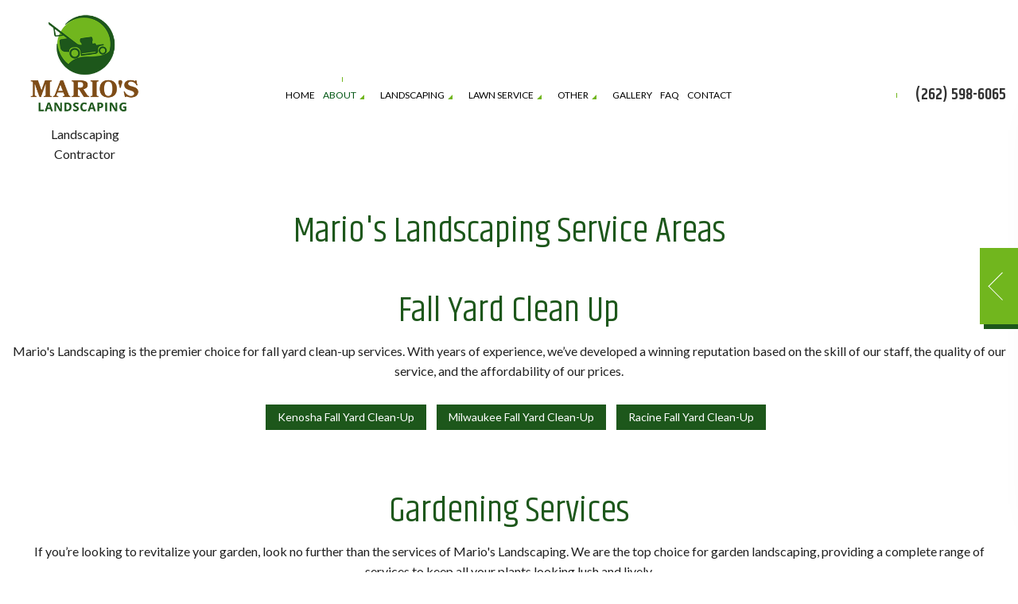

--- FILE ---
content_type: text/html; charset=UTF-8
request_url: https://marioslandscapingservice.com/about-us/service-areas/
body_size: 11055
content:
<!DOCTYPE html>
<!--[if IE 6]>
<html id="ie6" lang="en-CA">
<![endif]-->
<!--[if IE 7]>
<html id="ie7" lang="en-CA">
<![endif]-->
<!--[if IE 8]>
<html id="ie8" lang="en-CA">
<![endif]-->
<!--[if !(IE 6) | !(IE 7) | !(IE 8)  ]><!-->
<html lang="en-CA">
<!--<![endif]-->
<head>
<meta charset="UTF-8" />
<meta name="viewport" content="width=device-width" />
<meta name="lnm.location" content="linknowmedia.site" /> 
<title>Mario's Landscaping Services | Landscaping Contractor</title>
<link rel="profile" href="http://gmpg.org/xfn/11" />
<link rel="pingback" href="https://marioslandscapingservice.com/xmlrpc.php" />
<!--[if lt IE 9]>
<script src="https://marioslandscapingservice.com/wp-content/themes/land7/scripts/html5.js" type="text/javascript"></script>
<![endif]-->
	<link href="https://fonts.googleapis.com/css2?family=Khand:wght@400;600;700&family=Lato:wght@400;700&display=swap" rel="stylesheet"><meta name='robots' content='max-image-preview:large' />
<meta name="description" content="The landscaping contractors at Mario's Landscaping offer a full suite of services. Click to learn more." /><meta name="keywords" content="Racine Landscaping Company, Racine Landscaper, Racine Landscaping Services, Kenosha Landscaping Company, Kenosha Landscaper, Kenosha Landscaping Services, Milwaukee Landscaping Company, Milwaukee Landscaper, Milwaukee Landscaping Services" /><meta name="lnm.themename" content="land7" /><link rel='dns-prefetch' href='//maps.googleapis.com' />
<link rel='dns-prefetch' href='//kit.fontawesome.com' />
<style id='wp-img-auto-sizes-contain-inline-css' type='text/css'>
img:is([sizes=auto i],[sizes^="auto," i]){contain-intrinsic-size:3000px 1500px}
/*# sourceURL=wp-img-auto-sizes-contain-inline-css */
</style>
<link rel='stylesheet' id='wp-block-library-css' href='https://marioslandscapingservice.com/wp-includes/css/dist/block-library/style.min.css' media='all' />
<style id='global-styles-inline-css' type='text/css'>
:root{--wp--preset--aspect-ratio--square: 1;--wp--preset--aspect-ratio--4-3: 4/3;--wp--preset--aspect-ratio--3-4: 3/4;--wp--preset--aspect-ratio--3-2: 3/2;--wp--preset--aspect-ratio--2-3: 2/3;--wp--preset--aspect-ratio--16-9: 16/9;--wp--preset--aspect-ratio--9-16: 9/16;--wp--preset--color--black: #000000;--wp--preset--color--cyan-bluish-gray: #abb8c3;--wp--preset--color--white: #ffffff;--wp--preset--color--pale-pink: #f78da7;--wp--preset--color--vivid-red: #cf2e2e;--wp--preset--color--luminous-vivid-orange: #ff6900;--wp--preset--color--luminous-vivid-amber: #fcb900;--wp--preset--color--light-green-cyan: #7bdcb5;--wp--preset--color--vivid-green-cyan: #00d084;--wp--preset--color--pale-cyan-blue: #8ed1fc;--wp--preset--color--vivid-cyan-blue: #0693e3;--wp--preset--color--vivid-purple: #9b51e0;--wp--preset--gradient--vivid-cyan-blue-to-vivid-purple: linear-gradient(135deg,rgb(6,147,227) 0%,rgb(155,81,224) 100%);--wp--preset--gradient--light-green-cyan-to-vivid-green-cyan: linear-gradient(135deg,rgb(122,220,180) 0%,rgb(0,208,130) 100%);--wp--preset--gradient--luminous-vivid-amber-to-luminous-vivid-orange: linear-gradient(135deg,rgb(252,185,0) 0%,rgb(255,105,0) 100%);--wp--preset--gradient--luminous-vivid-orange-to-vivid-red: linear-gradient(135deg,rgb(255,105,0) 0%,rgb(207,46,46) 100%);--wp--preset--gradient--very-light-gray-to-cyan-bluish-gray: linear-gradient(135deg,rgb(238,238,238) 0%,rgb(169,184,195) 100%);--wp--preset--gradient--cool-to-warm-spectrum: linear-gradient(135deg,rgb(74,234,220) 0%,rgb(151,120,209) 20%,rgb(207,42,186) 40%,rgb(238,44,130) 60%,rgb(251,105,98) 80%,rgb(254,248,76) 100%);--wp--preset--gradient--blush-light-purple: linear-gradient(135deg,rgb(255,206,236) 0%,rgb(152,150,240) 100%);--wp--preset--gradient--blush-bordeaux: linear-gradient(135deg,rgb(254,205,165) 0%,rgb(254,45,45) 50%,rgb(107,0,62) 100%);--wp--preset--gradient--luminous-dusk: linear-gradient(135deg,rgb(255,203,112) 0%,rgb(199,81,192) 50%,rgb(65,88,208) 100%);--wp--preset--gradient--pale-ocean: linear-gradient(135deg,rgb(255,245,203) 0%,rgb(182,227,212) 50%,rgb(51,167,181) 100%);--wp--preset--gradient--electric-grass: linear-gradient(135deg,rgb(202,248,128) 0%,rgb(113,206,126) 100%);--wp--preset--gradient--midnight: linear-gradient(135deg,rgb(2,3,129) 0%,rgb(40,116,252) 100%);--wp--preset--font-size--small: 13px;--wp--preset--font-size--medium: 20px;--wp--preset--font-size--large: 36px;--wp--preset--font-size--x-large: 42px;--wp--preset--spacing--20: 0.44rem;--wp--preset--spacing--30: 0.67rem;--wp--preset--spacing--40: 1rem;--wp--preset--spacing--50: 1.5rem;--wp--preset--spacing--60: 2.25rem;--wp--preset--spacing--70: 3.38rem;--wp--preset--spacing--80: 5.06rem;--wp--preset--shadow--natural: 6px 6px 9px rgba(0, 0, 0, 0.2);--wp--preset--shadow--deep: 12px 12px 50px rgba(0, 0, 0, 0.4);--wp--preset--shadow--sharp: 6px 6px 0px rgba(0, 0, 0, 0.2);--wp--preset--shadow--outlined: 6px 6px 0px -3px rgb(255, 255, 255), 6px 6px rgb(0, 0, 0);--wp--preset--shadow--crisp: 6px 6px 0px rgb(0, 0, 0);}:where(.is-layout-flex){gap: 0.5em;}:where(.is-layout-grid){gap: 0.5em;}body .is-layout-flex{display: flex;}.is-layout-flex{flex-wrap: wrap;align-items: center;}.is-layout-flex > :is(*, div){margin: 0;}body .is-layout-grid{display: grid;}.is-layout-grid > :is(*, div){margin: 0;}:where(.wp-block-columns.is-layout-flex){gap: 2em;}:where(.wp-block-columns.is-layout-grid){gap: 2em;}:where(.wp-block-post-template.is-layout-flex){gap: 1.25em;}:where(.wp-block-post-template.is-layout-grid){gap: 1.25em;}.has-black-color{color: var(--wp--preset--color--black) !important;}.has-cyan-bluish-gray-color{color: var(--wp--preset--color--cyan-bluish-gray) !important;}.has-white-color{color: var(--wp--preset--color--white) !important;}.has-pale-pink-color{color: var(--wp--preset--color--pale-pink) !important;}.has-vivid-red-color{color: var(--wp--preset--color--vivid-red) !important;}.has-luminous-vivid-orange-color{color: var(--wp--preset--color--luminous-vivid-orange) !important;}.has-luminous-vivid-amber-color{color: var(--wp--preset--color--luminous-vivid-amber) !important;}.has-light-green-cyan-color{color: var(--wp--preset--color--light-green-cyan) !important;}.has-vivid-green-cyan-color{color: var(--wp--preset--color--vivid-green-cyan) !important;}.has-pale-cyan-blue-color{color: var(--wp--preset--color--pale-cyan-blue) !important;}.has-vivid-cyan-blue-color{color: var(--wp--preset--color--vivid-cyan-blue) !important;}.has-vivid-purple-color{color: var(--wp--preset--color--vivid-purple) !important;}.has-black-background-color{background-color: var(--wp--preset--color--black) !important;}.has-cyan-bluish-gray-background-color{background-color: var(--wp--preset--color--cyan-bluish-gray) !important;}.has-white-background-color{background-color: var(--wp--preset--color--white) !important;}.has-pale-pink-background-color{background-color: var(--wp--preset--color--pale-pink) !important;}.has-vivid-red-background-color{background-color: var(--wp--preset--color--vivid-red) !important;}.has-luminous-vivid-orange-background-color{background-color: var(--wp--preset--color--luminous-vivid-orange) !important;}.has-luminous-vivid-amber-background-color{background-color: var(--wp--preset--color--luminous-vivid-amber) !important;}.has-light-green-cyan-background-color{background-color: var(--wp--preset--color--light-green-cyan) !important;}.has-vivid-green-cyan-background-color{background-color: var(--wp--preset--color--vivid-green-cyan) !important;}.has-pale-cyan-blue-background-color{background-color: var(--wp--preset--color--pale-cyan-blue) !important;}.has-vivid-cyan-blue-background-color{background-color: var(--wp--preset--color--vivid-cyan-blue) !important;}.has-vivid-purple-background-color{background-color: var(--wp--preset--color--vivid-purple) !important;}.has-black-border-color{border-color: var(--wp--preset--color--black) !important;}.has-cyan-bluish-gray-border-color{border-color: var(--wp--preset--color--cyan-bluish-gray) !important;}.has-white-border-color{border-color: var(--wp--preset--color--white) !important;}.has-pale-pink-border-color{border-color: var(--wp--preset--color--pale-pink) !important;}.has-vivid-red-border-color{border-color: var(--wp--preset--color--vivid-red) !important;}.has-luminous-vivid-orange-border-color{border-color: var(--wp--preset--color--luminous-vivid-orange) !important;}.has-luminous-vivid-amber-border-color{border-color: var(--wp--preset--color--luminous-vivid-amber) !important;}.has-light-green-cyan-border-color{border-color: var(--wp--preset--color--light-green-cyan) !important;}.has-vivid-green-cyan-border-color{border-color: var(--wp--preset--color--vivid-green-cyan) !important;}.has-pale-cyan-blue-border-color{border-color: var(--wp--preset--color--pale-cyan-blue) !important;}.has-vivid-cyan-blue-border-color{border-color: var(--wp--preset--color--vivid-cyan-blue) !important;}.has-vivid-purple-border-color{border-color: var(--wp--preset--color--vivid-purple) !important;}.has-vivid-cyan-blue-to-vivid-purple-gradient-background{background: var(--wp--preset--gradient--vivid-cyan-blue-to-vivid-purple) !important;}.has-light-green-cyan-to-vivid-green-cyan-gradient-background{background: var(--wp--preset--gradient--light-green-cyan-to-vivid-green-cyan) !important;}.has-luminous-vivid-amber-to-luminous-vivid-orange-gradient-background{background: var(--wp--preset--gradient--luminous-vivid-amber-to-luminous-vivid-orange) !important;}.has-luminous-vivid-orange-to-vivid-red-gradient-background{background: var(--wp--preset--gradient--luminous-vivid-orange-to-vivid-red) !important;}.has-very-light-gray-to-cyan-bluish-gray-gradient-background{background: var(--wp--preset--gradient--very-light-gray-to-cyan-bluish-gray) !important;}.has-cool-to-warm-spectrum-gradient-background{background: var(--wp--preset--gradient--cool-to-warm-spectrum) !important;}.has-blush-light-purple-gradient-background{background: var(--wp--preset--gradient--blush-light-purple) !important;}.has-blush-bordeaux-gradient-background{background: var(--wp--preset--gradient--blush-bordeaux) !important;}.has-luminous-dusk-gradient-background{background: var(--wp--preset--gradient--luminous-dusk) !important;}.has-pale-ocean-gradient-background{background: var(--wp--preset--gradient--pale-ocean) !important;}.has-electric-grass-gradient-background{background: var(--wp--preset--gradient--electric-grass) !important;}.has-midnight-gradient-background{background: var(--wp--preset--gradient--midnight) !important;}.has-small-font-size{font-size: var(--wp--preset--font-size--small) !important;}.has-medium-font-size{font-size: var(--wp--preset--font-size--medium) !important;}.has-large-font-size{font-size: var(--wp--preset--font-size--large) !important;}.has-x-large-font-size{font-size: var(--wp--preset--font-size--x-large) !important;}
/*# sourceURL=global-styles-inline-css */
</style>

<link rel='stylesheet' id='normalize-css' href='https://marioslandscapingservice.com/wp-content/themes/land7/normalize.min.css' media='all' />
<link rel='stylesheet' id='foundation-css' href='https://marioslandscapingservice.com/wp-content/themes/land7/foundation.css' media='all' />
<link rel='stylesheet' id='style-css' href='https://marioslandscapingservice.com/wp-content/themes/land7/style.css' media='all' />
<link rel='stylesheet' id='pagestylephp-css' href='https://marioslandscapingservice.com/wp-content/themes/land7/page-css.php' media='all' />
<style id='wp-block-button-inline-css' type='text/css'>
.wp-block-button__link{align-content:center;box-sizing:border-box;cursor:pointer;display:inline-block;height:100%;text-align:center;word-break:break-word}.wp-block-button__link.aligncenter{text-align:center}.wp-block-button__link.alignright{text-align:right}:where(.wp-block-button__link){border-radius:9999px;box-shadow:none;padding:calc(.667em + 2px) calc(1.333em + 2px);text-decoration:none}.wp-block-button[style*=text-decoration] .wp-block-button__link{text-decoration:inherit}.wp-block-buttons>.wp-block-button.has-custom-width{max-width:none}.wp-block-buttons>.wp-block-button.has-custom-width .wp-block-button__link{width:100%}.wp-block-buttons>.wp-block-button.has-custom-font-size .wp-block-button__link{font-size:inherit}.wp-block-buttons>.wp-block-button.wp-block-button__width-25{width:calc(25% - var(--wp--style--block-gap, .5em)*.75)}.wp-block-buttons>.wp-block-button.wp-block-button__width-50{width:calc(50% - var(--wp--style--block-gap, .5em)*.5)}.wp-block-buttons>.wp-block-button.wp-block-button__width-75{width:calc(75% - var(--wp--style--block-gap, .5em)*.25)}.wp-block-buttons>.wp-block-button.wp-block-button__width-100{flex-basis:100%;width:100%}.wp-block-buttons.is-vertical>.wp-block-button.wp-block-button__width-25{width:25%}.wp-block-buttons.is-vertical>.wp-block-button.wp-block-button__width-50{width:50%}.wp-block-buttons.is-vertical>.wp-block-button.wp-block-button__width-75{width:75%}.wp-block-button.is-style-squared,.wp-block-button__link.wp-block-button.is-style-squared{border-radius:0}.wp-block-button.no-border-radius,.wp-block-button__link.no-border-radius{border-radius:0!important}:root :where(.wp-block-button .wp-block-button__link.is-style-outline),:root :where(.wp-block-button.is-style-outline>.wp-block-button__link){border:2px solid;padding:.667em 1.333em}:root :where(.wp-block-button .wp-block-button__link.is-style-outline:not(.has-text-color)),:root :where(.wp-block-button.is-style-outline>.wp-block-button__link:not(.has-text-color)){color:currentColor}:root :where(.wp-block-button .wp-block-button__link.is-style-outline:not(.has-background)),:root :where(.wp-block-button.is-style-outline>.wp-block-button__link:not(.has-background)){background-color:initial;background-image:none}
/*# sourceURL=https://marioslandscapingservice.com/wp-includes/blocks/button/style.min.css */
</style>
<style id='wp-block-search-inline-css' type='text/css'>
.wp-block-search__button{margin-left:10px;word-break:normal}.wp-block-search__button.has-icon{line-height:0}.wp-block-search__button svg{height:1.25em;min-height:24px;min-width:24px;width:1.25em;fill:currentColor;vertical-align:text-bottom}:where(.wp-block-search__button){border:1px solid #ccc;padding:6px 10px}.wp-block-search__inside-wrapper{display:flex;flex:auto;flex-wrap:nowrap;max-width:100%}.wp-block-search__label{width:100%}.wp-block-search.wp-block-search__button-only .wp-block-search__button{box-sizing:border-box;display:flex;flex-shrink:0;justify-content:center;margin-left:0;max-width:100%}.wp-block-search.wp-block-search__button-only .wp-block-search__inside-wrapper{min-width:0!important;transition-property:width}.wp-block-search.wp-block-search__button-only .wp-block-search__input{flex-basis:100%;transition-duration:.3s}.wp-block-search.wp-block-search__button-only.wp-block-search__searchfield-hidden,.wp-block-search.wp-block-search__button-only.wp-block-search__searchfield-hidden .wp-block-search__inside-wrapper{overflow:hidden}.wp-block-search.wp-block-search__button-only.wp-block-search__searchfield-hidden .wp-block-search__input{border-left-width:0!important;border-right-width:0!important;flex-basis:0;flex-grow:0;margin:0;min-width:0!important;padding-left:0!important;padding-right:0!important;width:0!important}:where(.wp-block-search__input){appearance:none;border:1px solid #949494;flex-grow:1;font-family:inherit;font-size:inherit;font-style:inherit;font-weight:inherit;letter-spacing:inherit;line-height:inherit;margin-left:0;margin-right:0;min-width:3rem;padding:8px;text-decoration:unset!important;text-transform:inherit}:where(.wp-block-search__button-inside .wp-block-search__inside-wrapper){background-color:#fff;border:1px solid #949494;box-sizing:border-box;padding:4px}:where(.wp-block-search__button-inside .wp-block-search__inside-wrapper) .wp-block-search__input{border:none;border-radius:0;padding:0 4px}:where(.wp-block-search__button-inside .wp-block-search__inside-wrapper) .wp-block-search__input:focus{outline:none}:where(.wp-block-search__button-inside .wp-block-search__inside-wrapper) :where(.wp-block-search__button){padding:4px 8px}.wp-block-search.aligncenter .wp-block-search__inside-wrapper{margin:auto}.wp-block[data-align=right] .wp-block-search.wp-block-search__button-only .wp-block-search__inside-wrapper{float:right}
/*# sourceURL=https://marioslandscapingservice.com/wp-includes/blocks/search/style.min.css */
</style>
<link rel='stylesheet' id='site-reviews-css' href='https://marioslandscapingservice.com/wp-content/plugins/site-reviews/assets/styles/default.css' media='all' />
<style id='site-reviews-inline-css' type='text/css'>
:root{--glsr-star-empty:url(https://marioslandscapingservice.com/wp-content/plugins/site-reviews/assets/images/stars/default/star-empty.svg);--glsr-star-error:url(https://marioslandscapingservice.com/wp-content/plugins/site-reviews/assets/images/stars/default/star-error.svg);--glsr-star-full:url(https://marioslandscapingservice.com/wp-content/plugins/site-reviews/assets/images/stars/default/star-full.svg);--glsr-star-half:url(https://marioslandscapingservice.com/wp-content/plugins/site-reviews/assets/images/stars/default/star-half.svg)}

/*# sourceURL=site-reviews-inline-css */
</style>
<script src="https://marioslandscapingservice.com/wp-content/themes/land7/scripts/jquery.min.js" id="jquery-js"></script>
<script src="https://marioslandscapingservice.com/wp-content/themes/land7/js/foundation/foundation.js" id="foundationjs-js"></script>
<script src="https://marioslandscapingservice.com/wp-content/themes/land7/js/foundation/foundation.topbar.js" id="topbar-js"></script>
<script src="https://kit.fontawesome.com/f9c8f97a41.js" id="fontawesome-js"></script>
<script src="https://marioslandscapingservice.com/wp-content/themes/land7/scripts/vendor/modernizr.js" id="modernizr-js"></script>
<link rel="EditURI" type="application/rsd+xml" title="RSD" href="https://marioslandscapingservice.com/xmlrpc.php?rsd" />
<meta name="generator" content="WordPress 6.9" />
<link rel="canonical" href="https://marioslandscapingservice.com/about-us/service-areas/" />
<link rel='shortlink' href='https://marioslandscapingservice.com/?p=141' />
<script src='https://marioslandscapingservice.com/?dm=0fd7a7a0fde10ac9c98818c374192900&amp;action=load&amp;blogid=517&amp;siteid=1&amp;t=123424355&amp;back=https%3A%2F%2Fmarioslandscapingservice.com%2Fabout-us%2Fservice-areas%2F' type='text/javascript'></script><!-- pulled from default Schema Settings --><script type="application/ld+json">{"@context":"http:\/\/schema.org\/","@type":"LocalBusiness","name":"Mario's Landscaping","description":"Landscaping Company, Landscaper and Landscaping Services","image":"https:\/\/marioslandscapingservice.com\/wp-content\/themes\/land7\/images\/rich-card.png","url":"https:\/\/marioslandscapingservice.com","logo":"","faxNumber":"","email":"info@marioslandscapingservice.com","areaServed":"Racine, Kenosha and Milwaukee","paymentAccepted":"Cash, Check","address":{"@type":"PostalAddress","streetAddress":"","addressLocality":"Racine","addressRegion":"WI","postalCode":"53403","postOfficeBoxNumber":""},"sameAs":["https:\/\/www.facebook.com\/Marios-Landscaping-101522025386317"],"contactPoint":[{"@type":"ContactPoint","telephone":"+1-262-598-6065","contactType":"customer service"},{"@type":"ContactPoint","telephone":"+1-262-598-4968","contactType":"customer service"}],"openingHoursSpecification":[{"@type":"OpeningHoursSpecification","dayOfWeek":"http:\/\/schema.org\/Monday","opens":"07:00","closes":"19:00"},{"@type":"OpeningHoursSpecification","dayOfWeek":"http:\/\/schema.org\/Tuesday","opens":"07:00","closes":"19:00"},{"@type":"OpeningHoursSpecification","dayOfWeek":"http:\/\/schema.org\/Wednesday","opens":"07:00","closes":"19:00"},{"@type":"OpeningHoursSpecification","dayOfWeek":"http:\/\/schema.org\/Thursday","opens":"07:00","closes":"19:00"},{"@type":"OpeningHoursSpecification","dayOfWeek":"http:\/\/schema.org\/Friday","opens":"07:00","closes":"19:00"},{"@type":"OpeningHoursSpecification","dayOfWeek":"http:\/\/schema.org\/Saturday","opens":"By Appointment Only","closes":"By Appointment Only"},{"@type":"OpeningHoursSpecification","dayOfWeek":"http:\/\/schema.org\/Sunday","opens":"By Appointment Only","closes":"By Appointment Only"}]}</script><style type="text/css">.recentcomments a{display:inline !important;padding:0 !important;margin:0 !important;}</style>			<script>
				(function(i,s,o,g,r,a,m){i['GoogleAnalyticsObject']=r;i[r]=i[r]||function(){
				(i[r].q=i[r].q||[]).push(arguments)},i[r].l=1*new Date();a=s.createElement(o),
				m=s.getElementsByTagName(o)[0];a.async=1;a.src=g;m.parentNode.insertBefore(a,m)
				})(window,document,'script','//www.google-analytics.com/analytics.js','ga');

				ga('create', 'UA-193189538-79', 'auto');
				ga('send', 'pageview');

			</script>
				
	<meta name="townorder" id="townorder" content="Racine, Kenosha and Milwaukee">
<meta name="marketspecialties" id="marketspecialties" content="Landscaping Company, Landscaper and Landscaping Services">
<meta name="city" id="city" content="Racine">
<link rel='stylesheet' id='datetimecss-css' href='https://marioslandscapingservice.com/wp-content/plugins/linknowmedia-email/styles/jquery.datetimepicker.css' media='all' />
</head>
<body class="wp-singular page-template-default page page-id-141 page-child parent-pageid-16 wp-theme-land7">

<header class="header-wrapper header-inner">
    <div class="mobile-menu hide-for-large-up">
        <span class="mobile-navigation navigation-toggle"><i class="toggle-bars fa fa-bars"></i></span>
        <div class="navigation-wrapper fullwidth-navigation">
            <nav  class="top-bar fading"  data-options=" custom_back_text: true; back_text: Back;" data-topbar itemscope itemtype="http://www.schema.org/SiteNavigationElement">
	<ul class="title-area">
		<li class="name"></li>
		<li class="toggle-topbar menu-icon"><a href="#"><span>Menu</span></a></li>
	</ul>
	  <div class="top-bar-section section">
	<div class="menu"><ul>
<li class="page_item page-item-15"><a href="https://marioslandscapingservice.com/">Home</a></li>
<li class="page_item page-item-16 page_item_has_children current_page_ancestor current_page_parent active has-dropdown not-click has-dropdown not-click"><a href="https://marioslandscapingservice.com/about-us/">About</a>
<ul class='dropdown'>
	<li class="page_item page-item-145"><a href="https://marioslandscapingservice.com/about-us/blog/">Blog</a></li>
	<li class="page_item page-item-147"><a href="https://marioslandscapingservice.com/about-us/testimonials/">Testimonials</a></li>
	<li class="page_item page-item-141 current_page_item active"><a href="https://marioslandscapingservice.com/about-us/service-areas/" aria-current="page">Service Areas</a></li>
</ul>
</li>
<li class="page_item page-item-17 page_item_has_children has-dropdown not-click"><a href="https://marioslandscapingservice.com/landscaping/">Landscaping</a>
<ul class='dropdown'>
	<li class="page_item page-item-18"><a href="https://marioslandscapingservice.com/landscaping/gardening-services/">Gardening Services</a></li>
	<li class="page_item page-item-22"><a href="https://marioslandscapingservice.com/landscaping/landscaping-company/">Landscaping Company</a></li>
	<li class="page_item page-item-23"><a href="https://marioslandscapingservice.com/landscaping/landscaping-services/">Landscaping Services</a></li>
	<li class="page_item page-item-24"><a href="https://marioslandscapingservice.com/landscaping/xeriscape-landscaping/">Xeriscape Landscaping</a></li>
</ul>
</li>
<li class="page_item page-item-31 page_item_has_children has-dropdown not-click"><a href="https://marioslandscapingservice.com/lawn-service/">Lawn Service</a>
<ul class='dropdown'>
	<li class="page_item page-item-32"><a href="https://marioslandscapingservice.com/lawn-service/lawn-aeration-service/">Lawn Aeration Service</a></li>
	<li class="page_item page-item-33"><a href="https://marioslandscapingservice.com/lawn-service/lawn-care-services/">Lawn Care Services</a></li>
	<li class="page_item page-item-34"><a href="https://marioslandscapingservice.com/lawn-service/lawn-maintenance-services/">Lawn Maintenance Services</a></li>
	<li class="page_item page-item-35"><a href="https://marioslandscapingservice.com/lawn-service/lawn-mowing-services/">Lawn Mowing Services</a></li>
</ul>
</li>
<li class="page_item page-item-37 page_item_has_children has-dropdown not-click"><a href="https://marioslandscapingservice.com/other-services/">Other</a>
<ul class='dropdown'>
	<li class="page_item page-item-39"><a href="https://marioslandscapingservice.com/other-services/fall-yard-clean-up/">Fall Yard Clean-Up</a></li>
	<li class="page_item page-item-40"><a href="https://marioslandscapingservice.com/other-services/leaf-removal/">Leaf Removal</a></li>
	<li class="page_item page-item-41"><a href="https://marioslandscapingservice.com/other-services/residential-snow-removal/">Residential Snow Removal</a></li>
	<li class="page_item page-item-42"><a href="https://marioslandscapingservice.com/other-services/snow-removal/">Snow Removal</a></li>
	<li class="page_item page-item-43"><a href="https://marioslandscapingservice.com/other-services/sod-installation-service/">Sod Installation Service</a></li>
</ul>
</li>
<li class="page_item page-item-47"><a href="https://marioslandscapingservice.com/gallery/">Gallery</a></li>
<li class="page_item page-item-48"><a href="https://marioslandscapingservice.com/faq/">FAQ</a></li>
<li class="page_item page-item-49"><a href="https://marioslandscapingservice.com/contact-us/">Contact</a></li>
</ul></div>
</div></nav>
         </div>
     </div>
<div class="row wide header-bar animated onload-0">
    <div class="large-2 columns header-details text-center">
        <div class="logo-wrapper">
            <h1><a href="/" title="Mario's Landscaping"><img src="https://marioslandscapingservice.com/wp-content/uploads/sites/517/2021/05/logo.png" alt="Mario's Landscaping Logo"></a></h1>
            <p>Landscaping Contractor</p>
         </div>
     </div>
    <div class="large-8 columns navigation-wrapper strip-padding hide-for-medium-down">
        <nav  class="top-bar fading"  data-options=" custom_back_text: true; back_text: Back;" data-topbar itemscope itemtype="http://www.schema.org/SiteNavigationElement">
	<ul class="title-area">
		<li class="name"></li>
		<li class="toggle-topbar menu-icon"><a href="#"><span>Menu</span></a></li>
	</ul>
	  <div class="top-bar-section section">
	<div class="menu"><ul>
<li class="page_item page-item-15"><a href="https://marioslandscapingservice.com/">Home</a></li>
<li class="page_item page-item-16 page_item_has_children current_page_ancestor current_page_parent active has-dropdown not-click has-dropdown not-click"><a href="https://marioslandscapingservice.com/about-us/">About</a>
<ul class='dropdown'>
	<li class="page_item page-item-145"><a href="https://marioslandscapingservice.com/about-us/blog/">Blog</a></li>
	<li class="page_item page-item-147"><a href="https://marioslandscapingservice.com/about-us/testimonials/">Testimonials</a></li>
	<li class="page_item page-item-141 current_page_item active"><a href="https://marioslandscapingservice.com/about-us/service-areas/" aria-current="page">Service Areas</a></li>
</ul>
</li>
<li class="page_item page-item-17 page_item_has_children has-dropdown not-click"><a href="https://marioslandscapingservice.com/landscaping/">Landscaping</a>
<ul class='dropdown'>
	<li class="page_item page-item-18"><a href="https://marioslandscapingservice.com/landscaping/gardening-services/">Gardening Services</a></li>
	<li class="page_item page-item-22"><a href="https://marioslandscapingservice.com/landscaping/landscaping-company/">Landscaping Company</a></li>
	<li class="page_item page-item-23"><a href="https://marioslandscapingservice.com/landscaping/landscaping-services/">Landscaping Services</a></li>
	<li class="page_item page-item-24"><a href="https://marioslandscapingservice.com/landscaping/xeriscape-landscaping/">Xeriscape Landscaping</a></li>
</ul>
</li>
<li class="page_item page-item-31 page_item_has_children has-dropdown not-click"><a href="https://marioslandscapingservice.com/lawn-service/">Lawn Service</a>
<ul class='dropdown'>
	<li class="page_item page-item-32"><a href="https://marioslandscapingservice.com/lawn-service/lawn-aeration-service/">Lawn Aeration Service</a></li>
	<li class="page_item page-item-33"><a href="https://marioslandscapingservice.com/lawn-service/lawn-care-services/">Lawn Care Services</a></li>
	<li class="page_item page-item-34"><a href="https://marioslandscapingservice.com/lawn-service/lawn-maintenance-services/">Lawn Maintenance Services</a></li>
	<li class="page_item page-item-35"><a href="https://marioslandscapingservice.com/lawn-service/lawn-mowing-services/">Lawn Mowing Services</a></li>
</ul>
</li>
<li class="page_item page-item-37 page_item_has_children has-dropdown not-click"><a href="https://marioslandscapingservice.com/other-services/">Other</a>
<ul class='dropdown'>
	<li class="page_item page-item-39"><a href="https://marioslandscapingservice.com/other-services/fall-yard-clean-up/">Fall Yard Clean-Up</a></li>
	<li class="page_item page-item-40"><a href="https://marioslandscapingservice.com/other-services/leaf-removal/">Leaf Removal</a></li>
	<li class="page_item page-item-41"><a href="https://marioslandscapingservice.com/other-services/residential-snow-removal/">Residential Snow Removal</a></li>
	<li class="page_item page-item-42"><a href="https://marioslandscapingservice.com/other-services/snow-removal/">Snow Removal</a></li>
	<li class="page_item page-item-43"><a href="https://marioslandscapingservice.com/other-services/sod-installation-service/">Sod Installation Service</a></li>
</ul>
</li>
<li class="page_item page-item-47"><a href="https://marioslandscapingservice.com/gallery/">Gallery</a></li>
<li class="page_item page-item-48"><a href="https://marioslandscapingservice.com/faq/">FAQ</a></li>
<li class="page_item page-item-49"><a href="https://marioslandscapingservice.com/contact-us/">Contact</a></li>
</ul></div>
</div></nav>
     </div>
    <div class="large-2 columns header-cta text-right">
        <a class="header-cta-btn" href="tel:+12625986065">(262) 598-6065 </a>
     </div>
 </div>
</header>
<div class="mobile-image inner"> </div>
<div class="mobile-sticky-cta">
  <a class="sticky-btn" href="tel:+12625986065">Call Us Now </a>
  <a href="/contact-us/" class="sticky-btn alt" title="Send Us A Message">Send Us A Message</a>
 </div><div class="clearfix"></div><section class='row service-areas-wrapper'>
<h1 class='text-center'>Mario's Landscaping Service Areas</h1>
<article class='clearfix'>
<h2 class='text-center'>Fall Yard Clean Up</h2>
<p>Mario's Landscaping is the premier choice for fall yard clean-up services. With years of experience, we’ve developed a winning reputation based on the skill of our staff, the quality of our service, and the affordability of our prices.</p>		<ul class='text-center landing-page-button-wrapper'>
			<li class='inline-block landing-page-button-listitem'>				<a class='landing-page-button' title='Kenosha Fall Yard Clean-Up' href='/areas-of-service/kenosha-fall-yard-clean-up/'>Kenosha Fall Yard Clean-Up</a>			</li>
			<li class='inline-block landing-page-button-listitem'>				<a class='landing-page-button' title='Milwaukee Fall Yard Clean-Up' href='/areas-of-service/milwaukee-fall-yard-clean-up/'>Milwaukee Fall Yard Clean-Up</a>			</li>
			<li class='inline-block landing-page-button-listitem'>				<a class='landing-page-button' title='Racine Fall Yard Clean-Up' href='/areas-of-service/racine-fall-yard-clean-up/'>Racine Fall Yard Clean-Up</a>			</li>
		</ul>
</article>
<article class='clearfix'>
<h2 class='text-center'>Gardening Services</h2>
<p>If you’re looking to revitalize your garden, look no further than the services of Mario's Landscaping. We are the top choice for garden landscaping, providing a complete range of services to keep all your plants looking lush and lively.</p>		<ul class='text-center landing-page-button-wrapper'>
			<li class='inline-block landing-page-button-listitem'>				<a class='landing-page-button' title='Kenosha Gardening Services' href='/areas-of-service/kenosha-gardening-services/'>Kenosha Gardening Services</a>			</li>
			<li class='inline-block landing-page-button-listitem'>				<a class='landing-page-button' title='Milwaukee Gardening Services' href='/areas-of-service/milwaukee-gardening-services/'>Milwaukee Gardening Services</a>			</li>
			<li class='inline-block landing-page-button-listitem'>				<a class='landing-page-button' title='Racine Gardening Services' href='/areas-of-service/racine-gardening-services/'>Racine Gardening Services</a>			</li>
		</ul>
</article>
<article class='clearfix'>
<h2 class='text-center'>Landscaper Services</h2>
<p>When you are looking to improve the appearance of your property, Mario's Landscapingis the name to know. For years, we’ve provided our clients with top-quality, highly customized landscaping and lawn care services that work to improve the appearance and overall health of their properties.</p>		<ul class='text-center landing-page-button-wrapper'>
			<li class='inline-block landing-page-button-listitem'>				<a class='landing-page-button' title='Landscaper Racine' href='/areas-of-service/racine-landscaper/'>Landscaper Racine</a>			</li>
		</ul>
</article>
<article class='clearfix'>
<h2 class='text-center'>Landscaping</h2>
<p>Looking for an eco-friendly lawn and garden? Call Mario's Landscaping now for xeriscaping services that will make your lawn look great! We’re the trained, skilled, and knowledgeable xeriscaping experts.</p>		<ul class='text-center landing-page-button-wrapper'>
			<li class='inline-block landing-page-button-listitem'>				<a class='landing-page-button' title='Kenosha Landscaping' href='/areas-of-service/kenosha-landscaping/'>Kenosha Landscaping</a>			</li>
			<li class='inline-block landing-page-button-listitem'>				<a class='landing-page-button' title='Milwaukee Landscaping' href='/areas-of-service/milwaukee-landscaping/'>Milwaukee Landscaping</a>			</li>
			<li class='inline-block landing-page-button-listitem'>				<a class='landing-page-button' title='Racine Landscaping' href='/areas-of-service/racine-landscaping/'>Racine Landscaping</a>			</li>
		</ul>
</article>
<article class='clearfix'>
<h2 class='text-center'>Landscaping Company</h2>
<p>Mario's Landscaping is a premier landscaping company. We combine design expertise, quality workmanship, and first-rate customer service. Our crew has what it takes to transform your space, add value to your property, and leave you more than satisfied.</p>		<ul class='text-center landing-page-button-wrapper'>
			<li class='inline-block landing-page-button-listitem'>				<a class='landing-page-button' title='Kenosha Landscaping Company' href='/areas-of-service/kenosha-landscaping-company/'>Kenosha Landscaping Company</a>			</li>
			<li class='inline-block landing-page-button-listitem'>				<a class='landing-page-button' title='Landscaping Company Racine' href='/areas-of-service/racine-landscaping-company/'>Landscaping Company Racine</a>			</li>
			<li class='inline-block landing-page-button-listitem'>				<a class='landing-page-button' title='Milwaukee Landscaping Company' href='/areas-of-service/milwaukee-landscaping-company/'>Milwaukee Landscaping Company</a>			</li>
		</ul>
</article>
<article class='clearfix'>
<h2 class='text-center'>Landscaping Services</h2>
<p>Mario's Landscaping is the top choice for local landscaping services. We’re a full-service landscaper, ready to take on any job in and around your property. We have a complete suite of services at your disposal.</p>		<ul class='text-center landing-page-button-wrapper'>
			<li class='inline-block landing-page-button-listitem'>				<a class='landing-page-button' title='Kenosha Landscaping Services' href='/areas-of-service/kenosha-landscaping-services/'>Kenosha Landscaping Services</a>			</li>
			<li class='inline-block landing-page-button-listitem'>				<a class='landing-page-button' title='Milwaukee Landscaping Services' href='/areas-of-service/milwaukee-landscaping-services/'>Milwaukee Landscaping Services</a>			</li>
			<li class='inline-block landing-page-button-listitem'>				<a class='landing-page-button' title='Racine Landscaping Services' href='/areas-of-service/racine-landscaping-services/'>Racine Landscaping Services</a>			</li>
		</ul>
</article>
<article class='clearfix'>
<h2 class='text-center'>Lawn Aeration Service</h2>
<p>Mario's Landscaping provides aeration services to improve your lawn’s health, growth, and appearance. With years of experience, we’ve developed an industry-leading process that helps us get the job done quickly and efficiently, driving down your costs while ensuring quality results.</p>		<ul class='text-center landing-page-button-wrapper'>
			<li class='inline-block landing-page-button-listitem'>				<a class='landing-page-button' title='Kenosha Lawn Aeration Service' href='/areas-of-service/kenosha-lawn-aeration-service/'>Kenosha Lawn Aeration Service</a>			</li>
			<li class='inline-block landing-page-button-listitem'>				<a class='landing-page-button' title='Milwaukee Lawn Aeration Service' href='/areas-of-service/milwaukee-lawn-aeration-service/'>Milwaukee Lawn Aeration Service</a>			</li>
			<li class='inline-block landing-page-button-listitem'>				<a class='landing-page-button' title='Racine Lawn Aeration Service' href='/areas-of-service/racine-lawn-aeration-service/'>Racine Lawn Aeration Service</a>			</li>
		</ul>
</article>
<article class='clearfix'>
<h2 class='text-center'>Lawn Care Services</h2>
<p>If your lawn’s lost its luster, Mario's Landscaping is here to help. We are the top choice for local lawn care services, providing impeccable results at incredibly fair prices. Whether your grass is shaggy, browning, or starving for nutrients, we have you covered.</p>		<ul class='text-center landing-page-button-wrapper'>
			<li class='inline-block landing-page-button-listitem'>				<a class='landing-page-button' title='Kenosha Lawn Care Services' href='/areas-of-service/kenosha-lawn-care-services/'>Kenosha Lawn Care Services</a>			</li>
			<li class='inline-block landing-page-button-listitem'>				<a class='landing-page-button' title='Milwaukee Lawn Care Services' href='/areas-of-service/milwaukee-lawn-care-services/'>Milwaukee Lawn Care Services</a>			</li>
			<li class='inline-block landing-page-button-listitem'>				<a class='landing-page-button' title='Racine Lawn Care Services' href='/areas-of-service/racine-lawn-care-services/'>Racine Lawn Care Services</a>			</li>
		</ul>
</article>
<article class='clearfix'>
<h2 class='text-center'>Lawn Maintenance Services</h2>
<p>If you’re spending too much time taking care of your lawn, turn to Mario's Landscaping. With years of experience, we’ve developed a strong reputation as the top team for local lawn maintenance.</p>		<ul class='text-center landing-page-button-wrapper'>
			<li class='inline-block landing-page-button-listitem'>				<a class='landing-page-button' title='Kenosha Lawn Maintenance Services' href='/areas-of-service/kenosha-lawn-maintenance-services/'>Kenosha Lawn Maintenance Services</a>			</li>
			<li class='inline-block landing-page-button-listitem'>				<a class='landing-page-button' title='Milwaukee Lawn Maintenance Services' href='/areas-of-service/milwaukee-lawn-maintenance-services/'>Milwaukee Lawn Maintenance Services</a>			</li>
			<li class='inline-block landing-page-button-listitem'>				<a class='landing-page-button' title='Racine Lawn Maintenance Services' href='/areas-of-service/racine-lawn-maintenance-services/'>Racine Lawn Maintenance Services</a>			</li>
		</ul>
</article>
<article class='clearfix'>
<h2 class='text-center'>Lawn Mowing Services</h2>
<p>Mario's Landscaping provides professional lawn mowing services in the surrounding area. Since opening our doors, we’ve established ourselves as a trustworthy service provider known for excellence. We help you keep your lawn looking clean and green—all while saving you time and money.</p>		<ul class='text-center landing-page-button-wrapper'>
			<li class='inline-block landing-page-button-listitem'>				<a class='landing-page-button' title='Kenosha Lawn Mowing Services' href='/areas-of-service/kenosha-lawn-mowing-services/'>Kenosha Lawn Mowing Services</a>			</li>
			<li class='inline-block landing-page-button-listitem'>				<a class='landing-page-button' title='Milwaukee Lawn Mowing Services' href='/areas-of-service/milwaukee-lawn-mowing-services/'>Milwaukee Lawn Mowing Services</a>			</li>
			<li class='inline-block landing-page-button-listitem'>				<a class='landing-page-button' title='Racine Lawn Mowing Services' href='/areas-of-service/racine-lawn-mowing-services/'>Racine Lawn Mowing Services</a>			</li>
		</ul>
</article>
<article class='clearfix'>
<h2 class='text-center'>Leaf Removal</h2>
<p>If you need to clean up those leaves, turn in to the team at Mario's Landscaping. We are the leading leaf removal specialists, offering top-tier services on time and at a fair price. Fast and efficient, dependable and professional, you can count on us to clean up your yard and leave you satisfied.</p>		<ul class='text-center landing-page-button-wrapper'>
			<li class='inline-block landing-page-button-listitem'>				<a class='landing-page-button' title='Kenosha Leaf Removal' href='/areas-of-service/kenosha-leaf-removal/'>Kenosha Leaf Removal</a>			</li>
			<li class='inline-block landing-page-button-listitem'>				<a class='landing-page-button' title='Milwaukee Leaf Removal' href='/areas-of-service/milwaukee-leaf-removal/'>Milwaukee Leaf Removal</a>			</li>
			<li class='inline-block landing-page-button-listitem'>				<a class='landing-page-button' title='Racine Leaf Removal' href='/areas-of-service/racine-leaf-removal/'>Racine Leaf Removal</a>			</li>
		</ul>
</article>
<article class='clearfix'>
<h2 class='text-center'>Residential Snow Removal</h2>
<p>When your driveway is buried in snow, trust Mario's Landscaping to dig you out. We are the top residential snow removal company. We combine years of experience with a commitment to customer satisfaction, working hard to get your snow cleared quickly and effectively.</p>		<ul class='text-center landing-page-button-wrapper'>
			<li class='inline-block landing-page-button-listitem'>				<a class='landing-page-button' title='Kenosha Residential Snow Removal' href='/areas-of-service/kenosha-residential-snow-removal/'>Kenosha Residential Snow Removal</a>			</li>
			<li class='inline-block landing-page-button-listitem'>				<a class='landing-page-button' title='Milwaukee Residential Snow Removal' href='/areas-of-service/milwaukee-residential-snow-removal/'>Milwaukee Residential Snow Removal</a>			</li>
			<li class='inline-block landing-page-button-listitem'>				<a class='landing-page-button' title='Racine Residential Snow Removal' href='/areas-of-service/racine-residential-snow-removal/'>Racine Residential Snow Removal</a>			</li>
		</ul>
</article>
<article class='clearfix'>
<h2 class='text-center'>Snow Removal</h2>
<p>For prompt and professional snow removal work from the experts, turn to Mario's Landscaping. With years of experience, we’ve earned the trust and support of countless clients in the surrounding area. And now we want to earn yours too.</p>		<ul class='text-center landing-page-button-wrapper'>
			<li class='inline-block landing-page-button-listitem'>				<a class='landing-page-button' title='Kenosha Snow Removal' href='/areas-of-service/kenosha-snow-removal/'>Kenosha Snow Removal</a>			</li>
			<li class='inline-block landing-page-button-listitem'>				<a class='landing-page-button' title='Milwaukee Snow Removal' href='/areas-of-service/milwaukee-snow-removal/'>Milwaukee Snow Removal</a>			</li>
			<li class='inline-block landing-page-button-listitem'>				<a class='landing-page-button' title='Racine Snow Removal' href='/areas-of-service/racine-snow-removal/'>Racine Snow Removal</a>			</li>
		</ul>
</article>
<article class='clearfix'>
<h2 class='text-center'>Sod Installation Service</h2>
<p>If you’re looking for new sodding for your lawn, look no further than Mario's Landscaping. We are the top choice for sod installation services. We offer fast installations, quality sod, and quality customer service—all at a fair price too.</p>		<ul class='text-center landing-page-button-wrapper'>
			<li class='inline-block landing-page-button-listitem'>				<a class='landing-page-button' title='Kenosha Sod Installation Service' href='/areas-of-service/kenosha-sod-installation-service/'>Kenosha Sod Installation Service</a>			</li>
			<li class='inline-block landing-page-button-listitem'>				<a class='landing-page-button' title='Milwaukee Sod Installation Service' href='/areas-of-service/milwaukee-sod-installation-service/'>Milwaukee Sod Installation Service</a>			</li>
			<li class='inline-block landing-page-button-listitem'>				<a class='landing-page-button' title='Racine Sod Installation Service' href='/areas-of-service/racine-sod-installation-service/'>Racine Sod Installation Service</a>			</li>
		</ul>
</article>
<article class='clearfix'>
<h2 class='text-center'>Xeriscape Landscaping</h2>
<p>Looking for an eco-friendly lawn and garden? Call Mario's Landscaping now for xeriscaping services that will make your lawn look great! We’re the trained, skilled, and knowledgeable xeriscaping experts.</p>		<ul class='text-center landing-page-button-wrapper'>
			<li class='inline-block landing-page-button-listitem'>				<a class='landing-page-button' title='Kenosha Xeriscape Landscaping' href='/areas-of-service/kenosha-xeriscape-landscaping/'>Kenosha Xeriscape Landscaping</a>			</li>
			<li class='inline-block landing-page-button-listitem'>				<a class='landing-page-button' title='Milwaukee Xeriscape Landscaping' href='/areas-of-service/milwaukee-xeriscape-landscaping/'>Milwaukee Xeriscape Landscaping</a>			</li>
			<li class='inline-block landing-page-button-listitem'>				<a class='landing-page-button' title='Racine Xeriscape Landscaping' href='/areas-of-service/racine-xeriscape-landscaping/'>Racine Xeriscape Landscaping</a>			</li>
		</ul>
</article>
</section>
<div class="clearfix"></div>
<footer class="footer-wrapper">
    <div class="content-wrapper footer-bg">
        <div class="row wide footer-inner vertical-padding-large">
            <div class="large-3 columns footer-address">
                <p>Racine WI 53403</p>
                <p>Phone: (262) 598-6065</p>
                <p>Phone: (262) 598-4968 Call or Text</p>
                <p>Email: info@marioslandscapingservice.com</p>
                <div class="large-12 columns strip-padding footer-hours">
                    <p>Mon - Fri: 7:00AM - 7:00PM</p>
                    <p>Sat & Sun: By Appointment Only</p>
                 </div>
             </div>
            <div class="large-3 columns footer-payment text-center">
                <svg class="payment-icon circle" id="ci-cash" xmlns="http://www.w3.org/2000/svg" viewBox="0 0 38.1 38.1">
  <defs>
    <style>
      #ci-cash .cls-1 {
        fill: #0058a0;
      }#ci-cash .cls-2 {
        fill: #fff;
      }
    </style>
  </defs>
  <title>Cash</title>
  <g>
    <circle class="cls-1" cx="19.1" cy="19.1" r="19.1" transform="translate(-7.9 19.1) rotate(-45)"/>
    <g>
      <path class="cls-2" d="M19,20.5H4.5a.7.7,0,0,1-.6-.9,5,5,0,0,1,.3-1.3L6.4,11A1.6,1.6,0,0,1,8.1,9.7H29.8a2.8,2.8,0,0,1,1.3.3,1.3,1.3,0,0,1,.6.7c.8,2.9,1.7,5.7,2.5,8.6.2.7-.1,1.2-.9,1.2H19ZM5.9,16.7h.3a4.8,4.8,0,0,1,2.1.7,2.9,2.9,0,0,1,1.3,1.4c.1.3.3.3.5.3H28.4a2.4,2.4,0,0,1,1.5-1.7l2.3-.9c-.3-1.1-.7-2.2-1-3.4s-.2-.3-.4-.3l-1.5-.4a4.8,4.8,0,0,1-2.4-1.8l-.4-.3H11.3A4.3,4.3,0,0,1,9.7,12a7.8,7.8,0,0,1-2.4.9c-.2,0-.4.1-.4.3s-.3,1.2-.5,1.8Z"/>
      <path class="cls-2" d="M19.1,22H33.9c.2,0,.3.1.4.3s-.3,1-.8,1H4.5a.8.8,0,0,1-.6-1.1l.2-.2h15Z"/>
      <path class="cls-2" d="M19.1,24.6H33.9c.2,0,.3,0,.4.3a1,1,0,0,1-.8,1H4.5a.8.8,0,0,1-.6-1.1H19.1Z"/>
      <path class="cls-2" d="M19.1,27.1H33.9c.2,0,.3.1.4.3s-.3,1-.8,1H4.5a.8.8,0,0,1-.6-1.1c0-.1.1-.1.2-.2h15Z"/>
      <path class="cls-2" d="M22.4,12.1A5,5,0,0,0,19.2,11a5.7,5.7,0,0,0-3.4,1,3,3,0,0,0-.3,4.9,5,5,0,0,0,3.1,1.2,4.9,4.9,0,0,0,3.7-.9A3,3,0,0,0,22.4,12.1Zm-1.2,4-1.5.4c0,.4,0,.4-.5.4h-.4c-.3,0-.4-.1-.4-.3v-.2l-1.7-.2c-.1,0-.4,0-.4-.2s.3-.6.5-.6h2.6l.4-.2-.4-.2-1.8-.5-.6-.3a.8.8,0,0,1-.2-1.3,2.2,2.2,0,0,1,1.2-.5h.5c.1-.2.1-.4.2-.4h.7c.1,0,.2.2.2.3s0,.2.2.2l1.1.2a.4.4,0,0,1,.4.3.6.6,0,0,1-.6.5h-2l-.3.2.3.2,1.7.5.9.3a1.1,1.1,0,0,1,.5.9A.9.9,0,0,1,21.2,16.1Z"/>
    </g>
  </g>
</svg>
 <svg class="payment-icon circle" id="ci-check" xmlns="http://www.w3.org/2000/svg" viewBox="0 0 38.1 38.1">
  <defs>
    <style>
      #ci-check .cls-1 {
        fill: #0058a0;
      }#ci-check .cls-2 {
        fill: #fff;
      }
    </style>
  </defs>
  <title>Check</title>
  <g>
    <circle class="cls-1" cx="19.1" cy="19.1" r="19.1" transform="translate(-7.9 19.1) rotate(-45)"/>
    <g>
      <path class="cls-2" d="M31.7,15V28.3H6.4V15Zm-1.4,1.3H8.4c-.6,0-.7.2-.7.7v9.1c0,.8.2,1,1,1H30.3Z"/>
      <path class="cls-2" d="M28.9,9.8l.8,3.9c-1.3.2-1.3.2-1.5-.9a2.5,2.5,0,0,1-.2-.7c0-.5-.2-.7-.8-.5l-8.7,1.9c-1.1.2-2.3.2-3.4.3H11.6Z"/>
      <path class="cls-2" d="M23.1,20.6V18.3h5.5v2.3Z"/>
      <path class="cls-2" d="M9.5,25.2v-.9H22.9v.9Z"/>
      <path class="cls-2" d="M9.5,21.6v-1h8.9v1Z"/>
    </g>
  </g>
</svg>

             </div>
            <div class="large-3 columns text-center strip-padding footer-social">
                <a href="https://www.google.com/maps/place/Mario's+Landscaping/@42.8660139,-88.2008111,10z/data=!3m1!4b1!4m5!3m4!1s0x0:0x52a714dd61e91dac!8m2!3d42.8663555!4d-87.9206278" title="Mario's Landscaping's Google Maps" target="_blank" rel="noopener noreferrer"><i class="fa fa-map-marker" aria-hidden="true"></i></a>
                <a href="https://www.facebook.com/Marios-Landscaping-101522025386317 " title="Mario's Landscaping’s facebook" rel="noopener"><i class="fa fa-facebook" aria-hidden="true"></i></a>
             </div>
            <div class="large-3 columns lnm-logo text-center">
                <img src="https://linknow.com/linknow_images/linknow-logo-black.png" alt="Website Hosted By LinkNow&trade Media" />
             </div>
         </div>
     </div>
</footer><div class="lnm-policies text-center footer-links"><ul class="useful-links"></ul></div><style>.lnm-policies {background: white;}.lnm-policies li {display: inline-block;padding: 5px;}.lnm-policies a {color:#333333;}@media (width <= 767px) {.lnm-policies { padding-bottom:100px;}}</style>

<div class="slide-out-wrapper hide-for-medium-down" id="slide-out">
    <span class="form-toggle"><i class="toggle-left"></i></span>
    <div class="slide-out-content">
        <div class="slide-out-form">
            <h3>Contact us now to get a free estimate</h3>
            <form id="contactForm" class="contactForm" method="POST">
                <input type="hidden" name="submitContact">
                <div class="groupWrapper">
                    <label for="fullName">Enter your full name:</label>
                    <input class="slideOutInput validate[required] shortField" type="text" name="fullName" id="fullName" title="Full Name">
                </div>
                <div class="groupWrapper">
                    <label for="phoneNumber">Enter your phone number:</label>
                    <input class="slideOutInput validate[required,custom[phone]]" type="text" name="phoneNumber" id="phoneNumber" title="Phone Number">
                </div>
                <div class="groupWrapper">
                    <label for="emailAddress">Enter your email address:</label>
                    <input class="slideOutInput validate[required,custom[emailAddress]]" type="text" name="emailAddress" id="emailAddress" title="Email Address">
                </div>
                <div class="groupWrapper">
                    <label for="emailMessage">Enter your message:</label>
                    <textarea class="validate[required]" type="text" name="emailMessage" id="emailMessage" title="Your Message"></textarea>
                </div>
                
                
                <div class="submitWrapper slideOut">            
                    <button type="submit" class="submit right" name="submitContact" id="submitContact">SEND</button>
                </div>
            <input type="hidden" name="akismet_check" value="1"></form>
         </div>
      
     </div>
 </div><script type="speculationrules">
{"prefetch":[{"source":"document","where":{"and":[{"href_matches":"/*"},{"not":{"href_matches":["/wp-*.php","/wp-admin/*","/wp-content/uploads/sites/517/*","/wp-content/*","/wp-content/plugins/*","/wp-content/themes/land7/*","/*\\?(.+)"]}},{"not":{"selector_matches":"a[rel~=\"nofollow\"]"}},{"not":{"selector_matches":".no-prefetch, .no-prefetch a"}}]},"eagerness":"conservative"}]}
</script>
<script type="text/javascript">!function(){ var b=function(){ window.__AudioEyeSiteHash = "9b9de8fa65aa532c948021697e69c27a"; var a=document.createElement("script"); a.src="https://wsmcdn.audioeye.com/aem.js"; a.type="text/javascript"; a.setAttribute("async",""); document.getElementsByTagName("body")[0].appendChild(a)}; "complete"!==document.readyState?window.addEventListener?window.addEventListener("load",b):window.attachEvent&&window.attachEvent("onload",b):b()}(); </script><script src="https://marioslandscapingservice.com/wp-content/themes/land7/scripts/cookie-js.min.js" id="cookiejs-js"></script>
<script src="https://marioslandscapingservice.com/wp-content/themes/land7/scripts/lnm-scripts.min.js" id="lnmscripts-js"></script>
<script id="site-reviews-js-before">
/* <![CDATA[ */
window.hasOwnProperty("GLSR")||(window.GLSR={Event:{on:()=>{}}});GLSR.action="glsr_public_action";GLSR.addons=[];GLSR.ajaxpagination=["#wpadminbar",".site-navigation-fixed"];GLSR.ajaxurl="https://marioslandscapingservice.com/wp-admin/admin-ajax.php";GLSR.captcha=[];GLSR.nameprefix="site-reviews";GLSR.starsconfig={"clearable":false,tooltip:"Select a Rating"};GLSR.state={"popstate":false};GLSR.text={closemodal:"Close Modal"};GLSR.urlparameter="reviews-page";GLSR.validationconfig={field:"glsr-field",form:"glsr-form","field_error":"glsr-field-is-invalid","field_hidden":"glsr-hidden","field_message":"glsr-field-error","field_required":"glsr-required","field_valid":"glsr-field-is-valid","form_error":"glsr-form-is-invalid","form_message":"glsr-form-message","form_message_failed":"glsr-form-failed","form_message_success":"glsr-form-success","input_error":"glsr-is-invalid","input_valid":"glsr-is-valid"};GLSR.validationstrings={accepted:"This field must be accepted.",between:"This field value must be between %s and %s.",betweenlength:"This field must have between %s and %s characters.",email:"This field requires a valid e-mail address.",errors:"Please fix the submission errors.",max:"Maximum value for this field is %s.",maxfiles:"This field allows a maximum of %s files.",maxlength:"This field allows a maximum of %s characters.",min:"Minimum value for this field is %s.",minfiles:"This field requires a minimum of %s files.",minlength:"This field requires a minimum of %s characters.",number:"This field requires a number.",pattern:"Please match the requested format.",regex:"Please match the requested format.",required:"This field is required.",tel:"This field requires a valid telephone number.",url:"This field requires a valid website URL (make sure it starts with http or https).",unsupported:"The review could not be submitted because this browser is too old. Please try again with a modern browser."};GLSR.version="7.2.13";
//# sourceURL=site-reviews-js-before
/* ]]> */
</script>
<script src="https://marioslandscapingservice.com/wp-content/plugins/site-reviews/assets/scripts/site-reviews.js" id="site-reviews-js" defer="defer" data-wp-strategy="defer"></script>
<script src="https://marioslandscapingservice.com/wp-content/plugins/linknowmedia-email/scripts/compiled.js" id="formjs-js"></script>


--- FILE ---
content_type: text/css;charset=UTF-8
request_url: https://marioslandscapingservice.com/wp-content/themes/land7/page-css.php
body_size: 4439
content:
  #wpadminbar{display:none !important;} body{font-family:'Lato',sans-serif;}h1,h1 a{color:#1d571b;font-family:'Khand',sans-serif;font-size:45px;line-height:1;margin:0 0 25px;}h2{color:#1d571b;font-family:'Khand',sans-serif;font-size:45px;line-height:1;margin:25px 0;}h3{color:#1d571b;font-family:'Lato',sans-serif;font-size:24px;line-height:1.5rem;margin:25px 0;}h4{font-family:'Khand',sans-serif;color:#1d571b;font-weight:bold;font-size:1.5em;line-height:1.5rem;margin:25px 0;}p{font-family:'Lato',sans-serif;color:#212121;font-size:16px;margin:15px 0;}.font-1{font-family:'Lato',sans-serif;}ul{list-style-type:none;}ul.leaf{margin-left:0;}ul.leaf li{padding-left:40px;position:relative;line-height:1.8;}ul.leaf li::before{content:"\f06c";font-family:fontAwesome;color:#1d571b;position:absolute;left:0;top:1px;}  .row.header-bar{padding:2.5vh 0;display:flex;align-items:center;}.logo-wrapper{display:inline-block;vertical-align:middle;max-width:75%;}.company-details{width:auto;display:inline-block;vertical-align:middle;padding-left:10px;}.company-details h1,.company-details h1 a{color:#1d571b;margin:0;font-size:1.3vw;font-family:'Khand',sans-serif;text-transform:uppercase;line-height:1;}.company-details p{font-size:16px;color:#1d571b;font-family:'Khand',sans-serif;margin:0;line-height:1;}.top-bar{background:none;}.top-bar-section ul li{background:none;}.top-bar-section li:not(.has-form) a:not(.button){background:none;color:#000000;font-family:'Lato',sans-serif;text-transform:uppercase;font-size:14px;padding:0 10px;-webkit-transition:all 300ms ease;-moz-transition:all 300ms ease;-ms-transition:all 300ms ease;-o-transition:all 300ms ease;transition:all 300ms ease;position:relative;}.top-bar-section ul li:hover:not(.has-form)>a,.top-bar-section li:not(.has-form) a:not(.button):hover,.top-bar-section li.active:not(.has-form) a:not(.button),.top-bar-section li.active:not(.has-form) a:not(.button):hover{background:none;color:#005613;padding:0 10px;}.top-bar-section .has-dropdown>a{padding-right:25px !important;}.top-bar-section .has-dropdown>a:after{width:0;height:0;border-style:solid;border-width:0 0 6px 6px;border-color:transparent transparent #71b61e transparent;top:unset;bottom:17px;}  .logo-wrapper h1{margin:0;}  @media only screen and (min-width:1026px){.navigation-wrapper{justify-content:center;}.top-bar-section li:not(.has-form) a:not(.button)::before{opacity:0;-webkit-transition:all 300ms ease;-moz-transition:all 300ms ease;-ms-transition:all 300ms ease;-o-transition:all 300ms ease;transition:all 300ms ease;}.top-bar-section li:not(.has-form) a:not(.button):hover::before,.top-bar-section li.active:not(.has-form) a:not(.button)::before{content:" ";width:1px;height:6px;background:#71b61e;position:absolute;left:calc(50% - 0.5px);opacity:1;}.top-bar-section li.active.has-dropdown:not(.has-form) a:not(.button)::before,.top-bar-section li.has-dropdown:not(.has-form) a:not(.button):hover::before{left:calc(50% - 7.5px);}.top-bar-section .dropdown{background:rgb(113 182 30);min-width:650px;text-align:left;padding:3vh 5vw 3vh 2vw;left:50%;-webkit-transform:translateX(-50%);-moz-transform:translateX(-50%);-ms-transform:translateX(-50%);-o-transform:translateX(-50%);transform:translateX(-50%);}.top-bar-section .dropdown li.page_item{width:50%;display:inline-block;}.top-bar-section ul li ul.dropdown li:nth-child(2n+2){padding-left:25px;}.top-bar-section .dropdown li:not(.has-form) a:not(.button){background:none;color:#000000;font-size:12.5px;line-height:35px;position:relative;}.top-bar-section .dropdown li:not(.has-form):hover>a:not(.button),.top-bar-section .dropdown li.active:not(.has-form) a:not(.button){background:none;color:#1d571b;line-height:35px;}.top-bar-section .dropdown li:not(.has-form) a:not(.button)::before{content:" ";width:0px !important;height:1px;background:#1d571b;position:absolute;top:calc(50% - 0.5px);bottom:unset;left:-10px !important;opacity:1;-webkit-transition:all 300ms ease;-moz-transition:all 300ms ease;-ms-transition:all 300ms ease;-o-transition:all 300ms ease;transition:all 300ms ease;}.top-bar-section .dropdown li:not(.has-form):hover>a:not(.button)::before,.top-bar-section .dropdown li.active:not(.has-form)>a:not(.button)::before{width:7px !important;opacity:1;}} a.header-cta-btn{display:inline-block;font-family:'Khand',sans-serif;font-size:20px;font-weight:600;position:relative;-webkit-transition:all 300ms ease;-moz-transition:all 300ms ease;-ms-transition:all 300ms ease;-o-transition:all 300ms ease;transition:all 300ms ease;}a.header-cta-btn:hover{color:#1d571b;}a.header-cta-btn:before{content:" ";width:1px;height:6px;background:#71b61e;position:absolute;left:-24px;top:calc(50% - 3px);}a.header-cta-btn:after{content:" ";width:1px;height:6px;background:#1d571b;position:absolute;left:-14px;top:calc(50% - 3px);opacity:0;-webkit-transition:all 300ms ease;-moz-transition:all 300ms ease;-ms-transition:all 300ms ease;-o-transition:all 300ms ease;transition:all 300ms ease;}a.header-cta-btn:hover::after{opacity:1;}.slider-wrapper::after{content:" ";width:100%;height:100%;position:absolute;left:0;top:0;background:rgba(122,144,104,0.1);}.tagline-row{padding:2vh 0;}.tagline-row p{color:#1d571b;font-size:15px;}span.scroll-arrow{display:inline-block;width:7px;height:53px;position:absolute;left:-3px;top:calc(-2vh - 20px);cursor:pointer;}span.scroll-arrow.inner{bottom:-6px;}span.scroll-arrow::before{content:" ";height:100%;width:1px;background:#7e4c17;position:absolute;left:3px;}span.scroll-arrow::after{content:" ";width:3px;height:17px;background:#71b61e;position:absolute;left:2px;top:5px;border-radius:25%;-webkit-animation:scroll 1.85s infinite;animation:scroll 1.85s infinite;box-shadow:2px 2px 1px 0px rgba(0,0,0,0.13);}@keyframes scroll{0%{top:4px;} 100%{top:32px;}}span.square-dot{display:inline-block;width:25px;height:25px;border-radius:14px;vertical-align:middle;margin-right:10px;border:1px solid rgba(16,109,60,0.6);position:relative;}span.square-dot::after{content:" ";width:9px;height:9px;border-radius:50%;background:#71b61e;position:absolute;left:calc(50% - 4.5px);top:calc(50% - 4.5px);display:block;-webkit-animation:pulse 1.85s infinite;animation:pulse 1.85s infinite;}@keyframes pulse{0%{-moz-transform:scale(.5);-webkit-transform:scale(.5);-o-transform:scale(.5);-ms-transform:scale(.5);transform:scale(.5);} 50%{-moz-transform:scale(1);-webkit-transform:scale(1);-o-transform:scale(1);-ms-transform:scale(1);transform:scale(1);} 100%{-moz-transform:scale(.5);-webkit-transform:scale(.5);-o-transform:scale(.5);-ms-transform:scale(.5);transform:scale(.5);}}  .row{margin:0 auto;max-width:88.75rem;width:100%;}.row.mid{max-width:100rem;}.row.wide{max-width:107rem;}.row.full{max-width:100%;}.side-buffer{padding-left:5.4vw;padding-right:5.4vw;}.full-buffer{padding:5.4vw;}h1.accent{position:relative;}h1.accent::before{content:" ";width:37px;height:1px;background:#1d571b;position:absolute;bottom:10px;left:-50px;}.white-overlay{background:rgba(255,255,255,0.9);border-right:6px solid #1d571b;border-bottom:6px solid #1d571b;}.bg-holder{height:100%;width:75%;}.tree-bg{background:#1d571b;}.home-bg1{background:center / cover no-repeat url(https://marioslandscapingservice.com/wp-content/themes/land7/images/home-img1.jpg);}.home-bg2{background:left center / cover no-repeat url(https://marioslandscapingservice.com/wp-content/themes/land7/images/home-img2.jpg);}.home-bg3{background:right center / cover no-repeat url(https://marioslandscapingservice.com/wp-content/themes/land7/images/home-img3.jpg);}.home-bg4{background:#1d571b;}.home-bg5{background:left center / cover no-repeat url(https://marioslandscapingservice.com/wp-content/themes/land7/images/home-img4.jpg);}.about-bg1{background:center / cover no-repeat url(https://marioslandscapingservice.com/wp-content/themes/land7/images/about-img1.jpg);}.about-bg2{background:left center / cover no-repeat url(https://marioslandscapingservice.com/wp-content/themes/land7/images/about-img2.jpg);}.about-bg3{background:right center / cover no-repeat url(https://marioslandscapingservice.com/wp-content/themes/land7/images/about-img3.jpg);}.about-bg4{background:left center / cover no-repeat url(https://marioslandscapingservice.com/wp-content/themes/land7/images/about-img4.jpg);}.svc-bg1{background:center / cover no-repeat url(https://marioslandscapingservice.com/wp-content/themes/land7/images/service-interior-img1.jpg);}.svc-bg2{background:left center / cover no-repeat url(https://marioslandscapingservice.com/wp-content/themes/land7/images/service-interior-img2.jpg);}.contact-bg{background:left center / cover no-repeat url(https://marioslandscapingservice.com/wp-content/themes/land7/images/contact-bg.jpg);}.z-index-0{z-index:0;}.cta-btn{display:inline-block;font-family:'Khand',sans-serif;font-size:31px;text-transform:uppercase;color:#000000;background:#71b61e;padding:32px 10px;width:388px;text-align:center;max-width:100%;position:relative;box-shadow:7px 8px 0px 0px #1d571b;-webkit-transition:all 300ms ease;-moz-transition:all 300ms ease;-ms-transition:all 300ms ease;-o-transition:all 300ms ease;transition:all 300ms ease;}.cta-btn.alt{background:#06331B;color:#FFFFFF;box-shadow:7px 8px 0px 0px #005613;}.cta-btn:hover,.cta-btn.alt:hover{background:#7e4c17;color:#000000;box-shadow:7px 8px 0px 0px #0a2809;}.green-overlay{background:rgb(62 134 59);}.green-section{box-shadow:12px 13px 0px 0px rgba(12,92,49,0.5);}.green-bg{background:#71b61e;}.white-text *{color:#FFFFFF;}.green{color:#1d571b;}.green-section h2{font-size:30px;}.green-border{border:6px solid #1d571b;}.svc-card-inner{height:100%;}.svc-card-inner.green-bg{box-shadow:.9375rem .9375rem 0px 0px #1d571b;border:1px solid #71b61e;}.svc-row.top-space{margin-top:9vh;}.gallery-wrapper h2{display:none;}.gallery-image img{-moz-transform:scale(1.05);-webkit-transform:scale(1.05);-o-transform:scale(1.05);-ms-transform:scale(1.05);transform:scale(1.1);-webkit-transition:all 700ms ease-out;-moz-transition:all 700ms ease-out;-ms-transition:all 700ms ease-out;-o-transition:all 700ms ease-out;transition:all 700ms ease-out;}.gallery-image:hover img{-moz-transform:scale(1);-webkit-transform:scale(1);-o-transform:scale(1);-ms-transform:scale(1);transform:scale(1);}.footer-bg{background:right bottom / auto no-repeat url(https://marioslandscapingservice.com/wp-content/themes/land7/images/footer-img.png);}.footer-inner{display:flex;align-items:center;z-index:99;position:relative;}.footer-address p,.footer-hours p{margin:0;font-size:14px;}.footer-hours{padding-top:15px;}.footer-payment img{margin:0 5px 5px 0;width:50px;}.footer-social .fa{color:#212121;margin:0 .5vw;-webkit-transition:all 300ms ease;-moz-transition:all 300ms ease;-ms-transition:all 300ms ease;-o-transition:all 300ms ease;transition:all 300ms ease;}.footer-social .fa:hover{color:#71b61e;}.contactForm{margin-top:20px;}.contactForm label{font-weight:bold;display:block;}.contactForm input{width:100%;padding:3px;margin-bottom:5px;}.contactForm textarea{width:100%;}.contact-form label{font-weight:400;margin-bottom:3px;}input.fancyInput[type="text"]{font-family:'Lato',sans-serif;padding:10px 25px;font-size:15px;line-height:1.4;height:auto;border:none;margin-bottom:5px;background:#FFFFFF;color:#000000;box-shadow:inset 0px 0px 0px 1px #1d571b;}input.fancyInput[type="text"]::placeholder,textarea.fancyInput[type="text"]::placeholder{color:#000000;}.contactForm textarea{width:100%;}textarea.fancyInput[type="text"]{font-family:'Lato',sans-serif;padding:15px 25px;font-size:15px;line-height:1.4;height:100px;border:none;margin-bottom:5px;background:#FFFFFF;color:#000000;box-shadow:inset 0px 0px 0px 1px #1d571b;}.contactForm .captchaWrapper{margin:0 0 5px;padding:10px 25px;font-size:14px;line-height:1.4;height:auto;border:none;background:#FFFFFF;color:#000000;font-weight:bold;min-height:0;box-shadow:inset 0px 0px 0px 1px #1d571b;text-align:left !important;}.contactForm .captchaWrapper:not(.slideOut) img{max-width:25%;}.contactForm .captchaWrapper input{background:#FFFFFF;border:none;box-shadow:none;display:inline-block;width:auto;font-size:14px;padding:0;margin:0 0 0 25px;color:#000000;font-weight:normal;}.contactForm .captchaWrapper input::placeholder{color:#000000;}.contactForm .captchaRefresh{vertical-align:top;}.contactForm .submitWrapper{margin-top:5px;}.emailConfirmation{margin:0 auto;}.emailConfirmation h1{color:#00CC00;}.slick-background-wrapper{left:0;position:fixed;top:0;z-index:-1;width:101% !important;overflow:hidden;}  .slide-out-wrapper{position:fixed;top:50%;right:0;background:rgba(17,109,60,0.95);padding:50px 70px 30px;z-index:99;box-shadow:35px 39px 49px 0px rgba(0,0,0,0.13);-moz-transform:translateX(100%) translateY(-50%);-webkit-transform:translateX(100%) translateY(-50%);-o-transform:translateX(100%) translateY(-50%);-ms-transform:translateX(100%) translateY(-50%);transform:translateX(100%) translateY(-50%);-webkit-transition:all 1.2s ease;-moz-transition:all 1.2s ease;-ms-transition:all 1.2s ease;-o-transition:all 1.2s ease;transition:all 1.2s ease;}.slide-out-wrapper.active{-moz-transform:translateX(0) translateY(-50%);-webkit-transform:translateX(0) translateY(-50%);-o-transform:translateX(0) translateY(-50%);-ms-transform:translateX(0) translateY(-50%);transform:translateX(0) translateY(-50%);box-shadow:0px 40px 40px 0px rgba(28,28,28,0.2);}.slide-out-content h3{text-transform:uppercase;font-family:'Khand',sans-serif;color:#FFFFFF;font-weight:normal;margin:0 0 10px;}.slide-out-form form{margin:0;}.slide-out-wrapper span.form-toggle{position:absolute;left:0;top:50%;color:#FFFFFF;font-size:24px;width:60px;line-height:96px;text-align:center;background:#71b61e;box-shadow:5px 6px 0px 0px #1d571b;-moz-transform:translateX(-80%) translateY(-50%);-webkit-transform:translateX(-80%) translateY(-50%);-o-transform:translateX(-80%) translateY(-50%);-ms-transform:translateX(-80%) translateY(-50%);transform:translateX(-80%) translateY(-50%);cursor:pointer;-webkit-transition:all 350ms ease;-moz-transition:all 350ms ease;-ms-transition:all 350ms ease;-o-transition:all 350ms ease;transition:all 350ms ease;}.slide-out-wrapper span.form-toggle:hover{background:#1d571b;box-shadow:5px 6px 0px 0px #71b61e;}i.toggle-left{display:inline-block;width:25px;height:25px;vertical-align:middle;border-top:1px solid;border-left:1px solid;border-color:#FFFFFF;-moz-transform:rotate(-45deg) translateY(-13%);-webkit-transform:rotate(-45deg) translateY(-13%);-o-transform:rotate(-45deg) translateY(-13%);-ms-transform:rotate(-45deg) translateY(-13%);transform:rotate(-45deg) translateY(-13%);-webkit-transition:all 350ms ease;-moz-transition:all 350ms ease;-ms-transition:all 350ms ease;-o-transition:all 350ms ease;transition:all 350ms ease;}i.toggle-right{display:inline-block;width:25px;height:25px;vertical-align:middle;border-top:1px solid;border-right:1px solid;border-color:#FFFFFF;-moz-transform:rotate(45deg) translateY(-13%);-webkit-transform:rotate(45deg) translateY(-13%);-o-transform:rotate(45deg) translateY(-13%);-ms-transform:rotate(45deg) translateY(-13%);transform:rotate(45deg) translateY(-13%);-webkit-transition:all 350ms ease;-moz-transition:all 350ms ease;-ms-transition:all 350ms ease;-o-transition:all 350ms ease;transition:all 350ms ease;}.slide-out-wrapper span.form-toggle:hover i{border-color:#FFFFFF;}input.slideOutInput[type="text"]{font-size:13px;font-family:'Lato',sans-serif;font-weight:normal;line-height:1.4;height:auto;border:none;padding:10px 10px;margin-bottom:5px;background:#1d571b;color:#FFFFFF;box-shadow:inset 0px 0px 0px 1px rgba(0,0,0,.3);}.slide-out-form input[type="text"]::placeholder,.slide-out-form .contactForm textarea::placeholder{color:#FFFFFF;}.slide-out-form .contactForm textarea{width:100%;line-height:1.4;border:none;background:#1d571b;color:#FFFFFF;font-family:'Lato',sans-serif;font-weight:normal;padding:10px 25px;font-size:13px;height:90px;margin-bottom:5px;box-shadow:inset 0px 0px 0px 1px rgba(0,0,0,.3);}.slide-out-form label{color:#FFFFFF;font-weight:normal;margin-bottom:3px;}.slide-out-form .contactForm .captchaWrapper{font-size:13px;line-height:1.4;height:auto;border:1px solid rgba(0,0,0,.3);box-shadow:none !important;background:#1d571b;color:#FFFFFF;font-weight:normal;margin:0 0 3px;min-height:0;padding:0px 25px 0px 0px;}.slide-out-form .contactForm .captchaWrapper input{font-family:'Lato',sans-serif;border:none;box-shadow:none;display:inline-block;width:auto;font-size:15px;padding:0 15px;margin:0 0 0 30px;color:#FFFFFF;background:#1d571b;}.slide-out-form .contactForm .captchaWrapper img{-webkit-filter:invert(1);filter:invert(1);}.slide-out-form .contactForm .captchaWrapper img#captchaImage{-webkit-filter:none;filter:none;}.slide-out-form .contactForm .captchaRefresh{vertical-align:middle;max-width:30px;margin-left:3px;}.slide-out-form .contactForm .submitWrapper{text-align:center;margin-top:10px;}.slide-out-form .contactForm .submitWrapper button.submit{color:#000000;font-weight:normal;font-family:'Khand',sans-serif;font-size:16px;letter-spacing:2px;background:#71b61e;box-shadow:3px 4px 0px 0px #005613;border:none;text-align:center;cursor:pointer;padding:15px;width:auto;-webkit-transition:all 400ms ease;-moz-transition:all 400ms ease;-ms-transition:all 400ms ease;-o-transition:all 400ms ease;transition:all 400ms ease;}.slide-out-form .contactForm .submitWrapper button.submit:hover{background:#005613;color:#FFFFFF;box-shadow:3px 4px 0px 0px #71b61e;}  .mobile-sticky-cta{display:none;}  .strip-padding{padding-left:0 !important;padding-right:0 !important;}.vertical-padding-xs{padding-top:3vh;padding-bottom:3vh;}.top-padding-xs{padding-top:3vh;}.bottom-padding-xs{padding-bottom:3vh;}.vertical-padding-small{padding-top:6vh;padding-bottom:6vh;}.top-padding-small{padding-top:6vh;}.bottom-padding-small{padding-bottom:6vh;}.vertical-padding-medium{padding-top:8vh;padding-bottom:8vh;}.top-padding-medium{padding-top:8vh;}.bottom-padding-medium{padding-bottom:8vh;}.vertical-padding-large{padding-top:10.5vh;padding-bottom:10.5vh;}.top-padding-large{padding-top:10.5vh;}.bottom-padding-large{padding-bottom:10.5vh;}.vertical-padding-x-large{padding-top:13.5vh;padding-bottom:13.5vh;}.top-padding-x-large{padding-top:13.5vh;}.bottom-padding-x-large{padding-bottom:13.5vh;}.horizontal-padding-medium{padding-left:7.5vw;padding-right:7.5vw;}.horizontal-padding-small{padding-left:3.75vw;padding-right:3.75vw;}  .scrollfade,.animated{opacity:1;-moz-transition:all 1200ms ease;-ms-transition:all 1200ms ease;-o-transition:all 1200ms ease;-webkit-transition:all 1200ms ease;transition:all 1200ms ease;}.scrollfade.complete,.animated.complete{opacity:1;}.from-bottom.scrollfade{-moz-transform:translateY(0px);-webkit-transform:translateY(0px);-o-transform:translateY(0px);-ms-transform:translateY(0px);transform:translateY(0px);}.from-bottom.animated{-moz-transform:translateY(0px);-webkit-transform:translateY(0px);-o-transform:translateY(0px);-ms-transform:translateY(0px);transform:translateY(0px);}.from-bottom.scrollfade.complete{opacity:1;-moz-transform:translateY(0px);-webkit-transform:translateY(0px);-o-transform:translateY(0px);-ms-transform:translateY(0px);transform:translateY(0px);}.from-bottom.animated.complete{opacity:1;-moz-transform:translateY(0px);-webkit-transform:translateY(0px);-o-transform:translateY(0px);-ms-transform:translateY(0px);transform:translateY(0px);}.from-top.scrollfade{-moz-transform:translateY(-0px);-webkit-transform:translateY(-0px);-o-transform:translateY(-0px);-ms-transform:translateY(-0px);transform:translateY(-0px);}.from-top.animated{-moz-transform:translateY(-0px);-webkit-transform:translateY(-0px);-o-transform:translateY(-0px);-ms-transform:translateY(-0px);transform:translateY(-0px);}.from-top.scrollfade.complete{opacity:1;-moz-transform:translateY(0px);-webkit-transform:translateY(0px);-o-transform:translateY(0px);-ms-transform:translateY(0px);transform:translateY(0px);}.from-top.animated.complete{opacity:1;-moz-transform:translateY(0px);-webkit-transform:translateY(0px);-o-transform:translateY(0px);-ms-transform:translateY(0px);transform:translateY(0px);}.from-left.scrollfade{-moz-transform:translateX(-0px);-webkit-transform:translateX(-0px);-o-transform:translateX(-0px);-ms-transform:translateX(-0px);transform:translateX(-0px);}.from-left.animated{-moz-transform:translateX(-0px);-webkit-transform:translateX(-0px);-o-transform:translateX(-0px);-ms-transform:translateX(-0px);transform:translateX(-0px);}.from-left.scrollfade.complete{opacity:1;-moz-transform:translateX(0px);-webkit-transform:translateX(0px);-o-transform:translateX(0px);-ms-transform:translateX(0px);transform:translateX(0px);}.from-left.animated.complete{opacity:1;-moz-transform:translateX(0px);-webkit-transform:translateX(0px);-o-transform:translateX(0px);-ms-transform:translateX(0px);transform:translateX(0px);}.from-right.scrollfade{-moz-transform:translateX(0px);-webkit-transform:translateX(0px);-o-transform:translateX(0px);-ms-transform:translateX(0px);transform:translateX(0px);}.from-right.animated{-moz-transform:translateX(0px);-webkit-transform:translateX(0px);-o-transform:translateX(0px);-ms-transform:translateX(0px);transform:translateX(0px);}.from-right.scrollfade.complete{opacity:1;-moz-transform:translateX(0px);-webkit-transform:translateX(0px);-o-transform:translateX(0px);-ms-transform:translateX(0px);transform:translateX(0px);}.from-right.animated.complete{opacity:1;-moz-transform:translateX(0px);-webkit-transform:translateX(0px);-o-transform:translateX(0px);-ms-transform:translateX(0px);transform:translateX(0px);} .disclaimer{background:#1d571b;}.disclaimer p{color:#FFFFFF;font-size:12px;}.landing-page-button-wrapper a{background:#1d571b;}.landing-page-button-wrapper a:hover{background:#71b61e;} @media only screen and (min-width:1026px) and (max-width:1500px){.top-bar-section li:not(.has-form) a:not(.button){font-size:12px;}} @media only screen and (min-width:1026px) and (max-width:1300px){.top-bar-section li:not(.has-form) a:not(.button),.top-bar-section ul li:hover:not(.has-form)>a,.top-bar-section li:not(.has-form) a:not(.button):hover,.top-bar-section li.active:not(.has-form) a:not(.button),.top-bar-section li.active:not(.has-form) a:not(.button):hover{padding:0 5px;}} @media only screen and (max-width:1025px){main{text-align:center;}main .columns{padding-left:5.4vw;padding-right:5.4vw;}.animated,.scrollfade{-moz-transform:translateX(0px) translateY(0px) !important;-webkit-transform:translateX(0px) translateY(0px) !important;-o-transform:translateX(0px) translateY(0px) !important;-ms-transform:translateX(0px) translateY(0px) !important;transform:translateX(0px) translateY(0px) !important;opacity:1;}.vertical-padding-xs{padding-top:3vh;padding-bottom:3vh;}.top-padding-xs{padding-top:3vh;}.bottom-padding-xs{padding-bottom:3vh;}.vertical-padding-small{padding-top:4vh;padding-bottom:4vh;}.top-padding-small{padding-top:4vh;}.bottom-padding-small{padding-bottom:4vh;}.vertical-padding-medium{padding-top:5vh;padding-bottom:5vh;}.top-padding-medium{padding-top:5vh;}.bottom-padding-medium{padding-bottom:5vh;}.vertical-padding-large{padding-top:6vh;padding-bottom:6vh;}.top-padding-large{padding-top:6vh;}.bottom-padding-large{padding-bottom:6vh;}.vertical-padding-x-large{padding-top:7vh;padding-bottom:7vh;}.top-padding-x-large{padding-top:7vh;}.bottom-padding-x-large{padding-bottom:7vh;}.side-buffer{padding-left:0;padding-right:0;}.strip-padding-mobile{padding-left:0 !important;padding-right:0 !important;}.top-space{margin-top:0;}.mobile-vpad-remove{padding-top:0;padding-bottom:0;}.mobile-navigation{display:block;right:25px;position:absolute;text-transform:uppercase;top:calc(50% - 12px);vertical-align:middle;width:auto;height:24px;z-index:999;}i.toggle-bars{display:inline-block;position:relative;font-size:25px;line-height:25px;color:#1d571b;}.mobile-navigation .fa-close{color:#71b61e;font-size:25px;}.fullwidth-navigation{background:#FFFFFF;position:absolute;top:0;z-index:997;width:100%;display:none;}.fullwidth-navigation .top-bar{padding:0;display:block;background:#FFFFFF;height:auto;}.fullwidth-navigation .top-bar-section ul:not(.dropdown){padding-top:10%;}.fullwidth-navigation .title-area{display:none !important;}.top-bar-section{background:#FFFFFF;margin-bottom:10%;}.fullwidth-navigation .top-bar-section ul{position:relative;right:0;width:100%;z-index:997;padding-top:40px;}.fullwidth-navigation.active .top-bar-section .has-dropdown.moved>.dropdown{box-shadow:none;left:100%;}.top-bar-section li.active:not(.has-form) a:not(.button),.top-bar-section li:not(.has-form) a:not(.button){line-height:50px;text-align:center;padding:0 !important;font-size:20px !important;color:#000000;}.top-bar-section li:not(.has-form) a:not(.button):hover,.top-bar-section li.active:not(.has-form) a:not(.button),.top-bar-section li.active:not(.has-form) a:not(.button):hover,.top-bar-section ul li:hover:not(.has-form)>a{padding:0;line-height:50px;color:#71b61e;}.top-bar-section .dropdown li:not(.has-form):hover>a:not(.button),.top-bar-section .dropdown li:not(.has-form) a:not(.button):hover,.top-bar-section .dropdown li.active:not(.has-form) a:not(.button){background:#FFFFFF;color:#71b61e;}.fullwidth-navigation.active .top-bar-section .has-dropdown.moved>.dropdown{box-shadow:none;left:100%;border-radius:0;padding-bottom:40px;}.top-bar-section .dropdown li:not(.has-form) a:not(.button){color:#000000;line-height:35px !important;font-size:16px !important;}.top-bar .top-bar-section ul.dropdown li:not(.dropdown){height:35px;}.top-bar-section li:not(.has-form) a:not(.button)::before,.top-bar-section li:not(.has-form) .dropdown a:not(.button)::before,.top-bar-section li.has-dropdown:not(.has-form) a:not(.button)::before{display:none;}.top-bar-section ul li{text-align:center;}.top-bar-section li:not(.has-form) a:not(.button){display:inline-block;width:auto;}.top-bar-section .has-dropdown>a:after{right:-13px;margin:0;}.row.header-bar{display:flex;justify-content:center;padding:2vh 0;}.header-details{display:inline-block;width:auto;}.logo-wrapper{}.company-details h1,.company-details h1 a{font-size:26px;}header.header-wrapper{position:relative;}.header-cta{display:none;}.mobile-image{height:19vh;}.mobile-image.home{background:center / cover no-repeat url(https://marioslandscapingservice.com/wp-content/themes/land7/images/home-tablet-bg.jpg);}.mobile-image.inner{background:center / cover no-repeat url(https://marioslandscapingservice.com/wp-content/themes/land7/images/inner-tablet-bg.jpg);}.home-mobile-bg{height:400px;width:100%;float:left;background:center / cover no-repeat url(https://marioslandscapingservice.com/wp-content/themes/land7/images/home-tablet-img.jpg);}.about-mobile-bg{height:400px;width:100%;float:left;background:center / cover no-repeat url(https://marioslandscapingservice.com/wp-content/themes/land7/images/about-tablet-img.jpg);}.svc-mobile-bg{height:400px;width:100%;float:left;background:center / cover no-repeat url(https://marioslandscapingservice.com/wp-content/themes/land7/images/svc-tablet-img.jpg);}.home-bg4,.tree-bg{background:#1d571b;}.home-bg1,.home-bg2,.home-bg3,.home-bg5,.about-bg1,.about-bg2,.about-bg3,.about-bg4,.svc-bg1,.svc-bg2,.contact-bg{background:none;}h1.accent::before{display:none;}.white-overlay .cta-btn,.white-overlay .top-padding-small{display:none;}ul.leaf li{padding-left:0;line-height:1.6;}ul.leaf li::before{display:none;}.footer-inner{display:block;text-align:center;}.footer-inner .columns{margin-bottom:3vh;}.footer-details{display:inline-block;width:auto;float:none;}.footer-details .logo-wrapper{position:absolute;left:-21px;}.footer-bg{background-size:65%;}.svc-card{padding:0 !important;border:none;}.svc-card-inner.mobile-white{background:#ffffff;}.svc-card-inner.mobile-white .cta-btn{background:#71b61e;box-shadow:7px 8px 0px 0px #1d571b;color:#000000;}.tree-bg{padding-left:0 !important;padding-right:0 !important;}.svc-card-inner,.svc-card-inner.green-bg{border:none;box-shadow:none;}.svc-row.top-space{margin-top:0;}} @media only screen and (max-width:767px){.row.header-bar{justify-content:start;}.mobile-navigation{right:10px;}.mobile-sticky-cta{display:block;position:fixed;bottom:0;left:0;width:100%;z-index:100;}a.sticky-btn{display:inline-block;width:50%;float:left;text-align:center;color:#000000;font-weight:bold;text-transform:uppercase;background:#71b61e;padding:20px 5px;}a.sticky-btn.alt{background:#1d571b;color:#FFFFFF;}footer.footer-wrapper{margin-bottom:64px;}h1,h1 a,h2{font-size:40px;}} @media only screen and (max-width:400px){.row.header-bar{justify-content:start;}.mobile-image.home{background:center / cover no-repeat url(https://marioslandscapingservice.com/wp-content/themes/land7/images/home-small-bg.jpg);}.mobile-image.inner{background:center / cover no-repeat url(https://marioslandscapingservice.com/wp-content/themes/land7/images/inner-small-bg.jpg);} .home-mobile-bg{height:400px;background:center / cover no-repeat url(https://marioslandscapingservice.com/wp-content/themes/land7/images/home-small-img.jpg);}.about-mobile-bg{height:400px;background:center / cover no-repeat url(https://marioslandscapingservice.com/wp-content/themes/land7/images/about-small-img.jpg);}.svc-mobile-bg{height:400px;background:center / cover no-repeat url(https://marioslandscapingservice.com/wp-content/themes/land7/images/svc-small-img.jpg);}} 

--- FILE ---
content_type: text/plain
request_url: https://www.google-analytics.com/j/collect?v=1&_v=j102&a=1448270455&t=pageview&_s=1&dl=https%3A%2F%2Fmarioslandscapingservice.com%2Fabout-us%2Fservice-areas%2F&ul=en-us%40posix&dt=Mario%27s%20Landscaping%20Services%20%7C%20Landscaping%20Contractor&sr=1280x720&vp=1280x720&_u=IEBAAEABAAAAACAAI~&jid=1045806405&gjid=1985761852&cid=726754248.1768894147&tid=UA-193189538-79&_gid=1187746993.1768894147&_r=1&_slc=1&z=501827612
body_size: -455
content:
2,cG-QK7PTCWSKY

--- FILE ---
content_type: text/javascript
request_url: https://marioslandscapingservice.com/wp-content/themes/land7/scripts/lnm-scripts.min.js
body_size: 917
content:
$(function(){if($(".hide-if-no-social").length>0){var social_el=$(".hide-if-no-social"),social_icon=$("footer a.lnm-social-icon");if (!social_icon.length){social_el.hide()}}if(""!=location.hash&&(window.location=location.hash.replace("#!","")),window.location.search.length>0&&window.location.search.substring(1).split("&").forEach(function(t){"id"===t.split("=")[0]&&$("a").each(function(){var i=this.href;this.href=this.href+"?"+t,new RegExp(/\b(id=\d+)\b.*\b(\?id=\d+)\b/g).test(this.href)&&(this.href=i);const o=/(\#.*)\b(\?id=\d+)\b/g;let e;for(;null!==(e=o.exec(this.href));)e.index===o.lastIndex&&o.lastIndex++,this.href="/"+e[2]+e[1]})}),$(document).foundation(),$("#preloader").length>0&&-1!=document.cookie.indexOf("lnm-session")&&$("#preloader").hide(),$(".ajax-link").on("click",function(){$(".ajax-link").removeClass("ajax-active"),$(this).addClass("ajax-active")}),$("ul.children").parent().addClass("page_parent"),$(".top-bar a").on("click",function(){$("#preloader").fadeIn(400)}),$(".toggle-icon").click(function(){$("body").hasClass("content-toggle-active")?$(".toggle-icon").css("right","0"):$(window).width()>736?$(".toggle-icon").css("right",$(".content-body").width()):$(".toggle-icon").fadeOut(0),$("body").toggleClass("content-toggle-active")}),$(".scroll-to-content").click(function(){$("html, body").animate({scrollTop:$(".scroll-content").offset().top-$("header.inner-page").height()},"350")}),$(".scroll-arrow").length>0){var t=$(".scroll-arrow").offset().top;$(".scroll-arrow").click(function(){$("html, body").animate({scrollTop:t+50},1200)})}$(".toTop").length>0&&$(".toTop").click(function(){$("html, body").animate({scrollTop:0},1200)}),$(window).width()>1025&&$(".slide-out-wrapper").length>0&&($(document).ready(function(){!0!==document.cookie.split("; ").includes("formslideout=complete")&&setTimeout(function(){$(".slide-out-wrapper").addClass("active"),$(".form-toggle").empty().append("<i class='toggle-right'></i>"),$.cookie("formslideout","complete")},1e4)}),$(".form-toggle").on("click",function(){$(".slide-out-wrapper").toggleClass("active"),$(".slide-out-wrapper").hasClass("active")?$(".form-toggle").empty().append("<i class='toggle-right'></i>"):$(".form-toggle").empty().append("<i class='toggle-left'></i>")}))}),$(window).load(function(){if($(window).width()>1024){var t=[];$(".scroll-content [class*=scroll-content-]").each(function(){t.push($(this).outerHeight())}),t=Math.max.apply(Math,t),$(".scroll-content [class*=scroll-content-]").each(function(){$(this).css("height",t+$("footer.footer-wrapper").outerHeight()-50)})}$(window).width()<1024&&$(".fade-in-medium").addClass("complete"),$("#click-on-load").length>0&&$("#click-on-load").click(),$("#preloader").delay("1200").animate({top:"-150%",opacity:0},600,function(){$(this).hide(),document.cookie="lnm-session=yes;"}),$(window).width()>1024&&($('[class*="fadein-"]').each(function(){for(var t=$(this).attr("class").split(" "),i=t.length-1;i>=0;i--)if("fadein-"===t[i].substr(0,7)){var o=t[i].split("-");$(this).delay(o[1]).animate({opacity:"1"})}}),$('[class*="onload-"]').each(function(){for(var t=$(this).attr("class").split(" "),i=t.length-1;i>=0;i--)if("onload-"===t[i].substr(0,7)){var o=t[i].split("-");$(this).delay(o[1]).queue(function(){$(this).addClass("complete")})}}))}),$(window).on("resize load",function(){if($(".slick-background-slider .slick-slide").css("min-width",$(window).width()),$(window).width()<=1500){$(".slick-desktop").css("min-height",$(window).height()),$(".slick-desktop").css("min-width",$(window).height()*(1920/1080)),$(".slick-desktop").css("left",-($(".slick-desktop").width()-$(".slick-background-slider .slick-slide").width())/2),$(".slick-desktop").css("position","relative")}else $(".slick-desktop").css("min-height","auto"),$(".slick-desktop").css("min-width","100%"),$(".slick-desktop").css("left","0")}),$(window).load(function(){setTimeout(function(){$(".click-on-load").click()},1500),$("body").addClass("page-loaded")}),$(window).scroll(function(){$("[class*='animate-from-']").each(function(){$(window).scrollTop()+($(window).height()-$(window).height()/4)-250>$(this).offset().top&&$(this).delay(500).addClass("complete")}),$(".parallax-effect").css("top",$(window).scrollTop()/4),$(window).width()>1024&&$(".scrollfade").each(function(){$(window).scrollTop()+($(window).height()-$(window).height()/4)-25>$(this).offset().top&&$(this).delay(500).addClass("complete")}),$(window).width()>1024&&$(".scroll-trigger").each(function(){$(window).scrollTop()+($(window).height()-$(window).height()/4)-150>$(this).offset().top&&$(this).delay(500).addClass("complete")}),$(document).scrollTop()>0?$(".slick-dots").fadeOut():$(".slick-dots").fadeIn()}),$(document).ready(function(){var t=$(".navigation-toggle").html();$(".fullwidth-navigation").css({minHeight:$(window).height()}),$(".fullwidth-navigation").length>0&&$(window).width()<1025?($(".fullwidth-navigation").css("display","none"),$(".navigation-toggle").on("click",function(){$(".fullwidth-navigation").toggleClass("active"),$(".fullwidth-navigation").hasClass("active")?($(".navigation-toggle").empty().append("<i class='fa fa-close'></i>"),$(".fullwidth-navigation").fadeIn(250)):($(".navigation-toggle").html(t),$(".fullwidth-navigation").fadeOut(250))})):($(".navigation-toggle").css("display","none"),$(".fullwidth-navigation").css("display","block"),$(".fullwidth-navigation").css({height:"auto"}))});